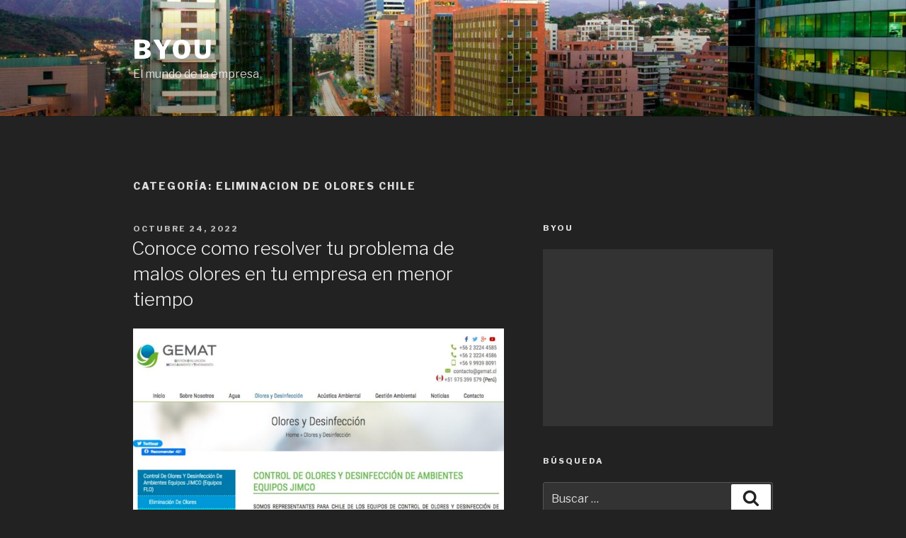

--- FILE ---
content_type: text/html; charset=UTF-8
request_url: https://www.byou.cl/category/eliminacion-de-olores-chile
body_size: 30029
content:
<!DOCTYPE html>
<html lang="es-CL" class="no-js no-svg">
<head>
<meta charset="UTF-8">
<meta name="viewport" content="width=device-width, initial-scale=1">
<link rel="profile" href="https://gmpg.org/xfn/11">

<script>(function(html){html.className = html.className.replace(/\bno-js\b/,'js')})(document.documentElement);</script>
<title>Eliminacion De Olores Chile | Byou</title>
<meta name='robots' content='max-image-preview:large' />

<!-- All in One SEO Pack 2.3.12.2.1 by Michael Torbert of Semper Fi Web Design[328,375] -->
<meta name="robots" content="noindex,follow" />

<link rel="canonical" href="https://www.byou.cl/category/eliminacion-de-olores-chile" />
<!-- /all in one seo pack -->
<link rel='dns-prefetch' href='//fonts.googleapis.com' />
<link rel='dns-prefetch' href='//s.w.org' />
<link href='https://fonts.gstatic.com' crossorigin rel='preconnect' />
<link rel="alternate" type="application/rss+xml" title="Byou &raquo; Feed" href="https://www.byou.cl/feed" />
<link rel="alternate" type="application/rss+xml" title="Byou &raquo; Feed de comentarios" href="https://www.byou.cl/comments/feed" />
<link rel="alternate" type="application/rss+xml" title="Feed de categoría Byou &raquo; Eliminacion de olores Chile" href="https://www.byou.cl/category/eliminacion-de-olores-chile/feed" />
<script type="text/javascript">
window._wpemojiSettings = {"baseUrl":"https:\/\/s.w.org\/images\/core\/emoji\/14.0.0\/72x72\/","ext":".png","svgUrl":"https:\/\/s.w.org\/images\/core\/emoji\/14.0.0\/svg\/","svgExt":".svg","source":{"concatemoji":"https:\/\/www.byou.cl\/wp-includes\/js\/wp-emoji-release.min.js?ver=6.0.11"}};
/*! This file is auto-generated */
!function(e,a,t){var n,r,o,i=a.createElement("canvas"),p=i.getContext&&i.getContext("2d");function s(e,t){var a=String.fromCharCode,e=(p.clearRect(0,0,i.width,i.height),p.fillText(a.apply(this,e),0,0),i.toDataURL());return p.clearRect(0,0,i.width,i.height),p.fillText(a.apply(this,t),0,0),e===i.toDataURL()}function c(e){var t=a.createElement("script");t.src=e,t.defer=t.type="text/javascript",a.getElementsByTagName("head")[0].appendChild(t)}for(o=Array("flag","emoji"),t.supports={everything:!0,everythingExceptFlag:!0},r=0;r<o.length;r++)t.supports[o[r]]=function(e){if(!p||!p.fillText)return!1;switch(p.textBaseline="top",p.font="600 32px Arial",e){case"flag":return s([127987,65039,8205,9895,65039],[127987,65039,8203,9895,65039])?!1:!s([55356,56826,55356,56819],[55356,56826,8203,55356,56819])&&!s([55356,57332,56128,56423,56128,56418,56128,56421,56128,56430,56128,56423,56128,56447],[55356,57332,8203,56128,56423,8203,56128,56418,8203,56128,56421,8203,56128,56430,8203,56128,56423,8203,56128,56447]);case"emoji":return!s([129777,127995,8205,129778,127999],[129777,127995,8203,129778,127999])}return!1}(o[r]),t.supports.everything=t.supports.everything&&t.supports[o[r]],"flag"!==o[r]&&(t.supports.everythingExceptFlag=t.supports.everythingExceptFlag&&t.supports[o[r]]);t.supports.everythingExceptFlag=t.supports.everythingExceptFlag&&!t.supports.flag,t.DOMReady=!1,t.readyCallback=function(){t.DOMReady=!0},t.supports.everything||(n=function(){t.readyCallback()},a.addEventListener?(a.addEventListener("DOMContentLoaded",n,!1),e.addEventListener("load",n,!1)):(e.attachEvent("onload",n),a.attachEvent("onreadystatechange",function(){"complete"===a.readyState&&t.readyCallback()})),(e=t.source||{}).concatemoji?c(e.concatemoji):e.wpemoji&&e.twemoji&&(c(e.twemoji),c(e.wpemoji)))}(window,document,window._wpemojiSettings);
</script>
<!-- byou.cl is managing ads with Advanced Ads --><script id="advads-ready">
			window.advanced_ads_ready=function(e,a){a=a||"complete";var d=function(e){return"interactive"===a?"loading"!==e:"complete"===e};d(document.readyState)?e():document.addEventListener("readystatechange",(function(a){d(a.target.readyState)&&e()}),{once:"interactive"===a})},window.advanced_ads_ready_queue=window.advanced_ads_ready_queue||[];		</script>
		<style type="text/css">
img.wp-smiley,
img.emoji {
	display: inline !important;
	border: none !important;
	box-shadow: none !important;
	height: 1em !important;
	width: 1em !important;
	margin: 0 0.07em !important;
	vertical-align: -0.1em !important;
	background: none !important;
	padding: 0 !important;
}
</style>
	<link rel='stylesheet' id='wp-block-library-css'  href='https://www.byou.cl/wp-includes/css/dist/block-library/style.min.css?ver=6.0.11' type='text/css' media='all' />
<style id='global-styles-inline-css' type='text/css'>
body{--wp--preset--color--black: #000000;--wp--preset--color--cyan-bluish-gray: #abb8c3;--wp--preset--color--white: #ffffff;--wp--preset--color--pale-pink: #f78da7;--wp--preset--color--vivid-red: #cf2e2e;--wp--preset--color--luminous-vivid-orange: #ff6900;--wp--preset--color--luminous-vivid-amber: #fcb900;--wp--preset--color--light-green-cyan: #7bdcb5;--wp--preset--color--vivid-green-cyan: #00d084;--wp--preset--color--pale-cyan-blue: #8ed1fc;--wp--preset--color--vivid-cyan-blue: #0693e3;--wp--preset--color--vivid-purple: #9b51e0;--wp--preset--gradient--vivid-cyan-blue-to-vivid-purple: linear-gradient(135deg,rgba(6,147,227,1) 0%,rgb(155,81,224) 100%);--wp--preset--gradient--light-green-cyan-to-vivid-green-cyan: linear-gradient(135deg,rgb(122,220,180) 0%,rgb(0,208,130) 100%);--wp--preset--gradient--luminous-vivid-amber-to-luminous-vivid-orange: linear-gradient(135deg,rgba(252,185,0,1) 0%,rgba(255,105,0,1) 100%);--wp--preset--gradient--luminous-vivid-orange-to-vivid-red: linear-gradient(135deg,rgba(255,105,0,1) 0%,rgb(207,46,46) 100%);--wp--preset--gradient--very-light-gray-to-cyan-bluish-gray: linear-gradient(135deg,rgb(238,238,238) 0%,rgb(169,184,195) 100%);--wp--preset--gradient--cool-to-warm-spectrum: linear-gradient(135deg,rgb(74,234,220) 0%,rgb(151,120,209) 20%,rgb(207,42,186) 40%,rgb(238,44,130) 60%,rgb(251,105,98) 80%,rgb(254,248,76) 100%);--wp--preset--gradient--blush-light-purple: linear-gradient(135deg,rgb(255,206,236) 0%,rgb(152,150,240) 100%);--wp--preset--gradient--blush-bordeaux: linear-gradient(135deg,rgb(254,205,165) 0%,rgb(254,45,45) 50%,rgb(107,0,62) 100%);--wp--preset--gradient--luminous-dusk: linear-gradient(135deg,rgb(255,203,112) 0%,rgb(199,81,192) 50%,rgb(65,88,208) 100%);--wp--preset--gradient--pale-ocean: linear-gradient(135deg,rgb(255,245,203) 0%,rgb(182,227,212) 50%,rgb(51,167,181) 100%);--wp--preset--gradient--electric-grass: linear-gradient(135deg,rgb(202,248,128) 0%,rgb(113,206,126) 100%);--wp--preset--gradient--midnight: linear-gradient(135deg,rgb(2,3,129) 0%,rgb(40,116,252) 100%);--wp--preset--duotone--dark-grayscale: url('#wp-duotone-dark-grayscale');--wp--preset--duotone--grayscale: url('#wp-duotone-grayscale');--wp--preset--duotone--purple-yellow: url('#wp-duotone-purple-yellow');--wp--preset--duotone--blue-red: url('#wp-duotone-blue-red');--wp--preset--duotone--midnight: url('#wp-duotone-midnight');--wp--preset--duotone--magenta-yellow: url('#wp-duotone-magenta-yellow');--wp--preset--duotone--purple-green: url('#wp-duotone-purple-green');--wp--preset--duotone--blue-orange: url('#wp-duotone-blue-orange');--wp--preset--font-size--small: 13px;--wp--preset--font-size--medium: 20px;--wp--preset--font-size--large: 36px;--wp--preset--font-size--x-large: 42px;}.has-black-color{color: var(--wp--preset--color--black) !important;}.has-cyan-bluish-gray-color{color: var(--wp--preset--color--cyan-bluish-gray) !important;}.has-white-color{color: var(--wp--preset--color--white) !important;}.has-pale-pink-color{color: var(--wp--preset--color--pale-pink) !important;}.has-vivid-red-color{color: var(--wp--preset--color--vivid-red) !important;}.has-luminous-vivid-orange-color{color: var(--wp--preset--color--luminous-vivid-orange) !important;}.has-luminous-vivid-amber-color{color: var(--wp--preset--color--luminous-vivid-amber) !important;}.has-light-green-cyan-color{color: var(--wp--preset--color--light-green-cyan) !important;}.has-vivid-green-cyan-color{color: var(--wp--preset--color--vivid-green-cyan) !important;}.has-pale-cyan-blue-color{color: var(--wp--preset--color--pale-cyan-blue) !important;}.has-vivid-cyan-blue-color{color: var(--wp--preset--color--vivid-cyan-blue) !important;}.has-vivid-purple-color{color: var(--wp--preset--color--vivid-purple) !important;}.has-black-background-color{background-color: var(--wp--preset--color--black) !important;}.has-cyan-bluish-gray-background-color{background-color: var(--wp--preset--color--cyan-bluish-gray) !important;}.has-white-background-color{background-color: var(--wp--preset--color--white) !important;}.has-pale-pink-background-color{background-color: var(--wp--preset--color--pale-pink) !important;}.has-vivid-red-background-color{background-color: var(--wp--preset--color--vivid-red) !important;}.has-luminous-vivid-orange-background-color{background-color: var(--wp--preset--color--luminous-vivid-orange) !important;}.has-luminous-vivid-amber-background-color{background-color: var(--wp--preset--color--luminous-vivid-amber) !important;}.has-light-green-cyan-background-color{background-color: var(--wp--preset--color--light-green-cyan) !important;}.has-vivid-green-cyan-background-color{background-color: var(--wp--preset--color--vivid-green-cyan) !important;}.has-pale-cyan-blue-background-color{background-color: var(--wp--preset--color--pale-cyan-blue) !important;}.has-vivid-cyan-blue-background-color{background-color: var(--wp--preset--color--vivid-cyan-blue) !important;}.has-vivid-purple-background-color{background-color: var(--wp--preset--color--vivid-purple) !important;}.has-black-border-color{border-color: var(--wp--preset--color--black) !important;}.has-cyan-bluish-gray-border-color{border-color: var(--wp--preset--color--cyan-bluish-gray) !important;}.has-white-border-color{border-color: var(--wp--preset--color--white) !important;}.has-pale-pink-border-color{border-color: var(--wp--preset--color--pale-pink) !important;}.has-vivid-red-border-color{border-color: var(--wp--preset--color--vivid-red) !important;}.has-luminous-vivid-orange-border-color{border-color: var(--wp--preset--color--luminous-vivid-orange) !important;}.has-luminous-vivid-amber-border-color{border-color: var(--wp--preset--color--luminous-vivid-amber) !important;}.has-light-green-cyan-border-color{border-color: var(--wp--preset--color--light-green-cyan) !important;}.has-vivid-green-cyan-border-color{border-color: var(--wp--preset--color--vivid-green-cyan) !important;}.has-pale-cyan-blue-border-color{border-color: var(--wp--preset--color--pale-cyan-blue) !important;}.has-vivid-cyan-blue-border-color{border-color: var(--wp--preset--color--vivid-cyan-blue) !important;}.has-vivid-purple-border-color{border-color: var(--wp--preset--color--vivid-purple) !important;}.has-vivid-cyan-blue-to-vivid-purple-gradient-background{background: var(--wp--preset--gradient--vivid-cyan-blue-to-vivid-purple) !important;}.has-light-green-cyan-to-vivid-green-cyan-gradient-background{background: var(--wp--preset--gradient--light-green-cyan-to-vivid-green-cyan) !important;}.has-luminous-vivid-amber-to-luminous-vivid-orange-gradient-background{background: var(--wp--preset--gradient--luminous-vivid-amber-to-luminous-vivid-orange) !important;}.has-luminous-vivid-orange-to-vivid-red-gradient-background{background: var(--wp--preset--gradient--luminous-vivid-orange-to-vivid-red) !important;}.has-very-light-gray-to-cyan-bluish-gray-gradient-background{background: var(--wp--preset--gradient--very-light-gray-to-cyan-bluish-gray) !important;}.has-cool-to-warm-spectrum-gradient-background{background: var(--wp--preset--gradient--cool-to-warm-spectrum) !important;}.has-blush-light-purple-gradient-background{background: var(--wp--preset--gradient--blush-light-purple) !important;}.has-blush-bordeaux-gradient-background{background: var(--wp--preset--gradient--blush-bordeaux) !important;}.has-luminous-dusk-gradient-background{background: var(--wp--preset--gradient--luminous-dusk) !important;}.has-pale-ocean-gradient-background{background: var(--wp--preset--gradient--pale-ocean) !important;}.has-electric-grass-gradient-background{background: var(--wp--preset--gradient--electric-grass) !important;}.has-midnight-gradient-background{background: var(--wp--preset--gradient--midnight) !important;}.has-small-font-size{font-size: var(--wp--preset--font-size--small) !important;}.has-medium-font-size{font-size: var(--wp--preset--font-size--medium) !important;}.has-large-font-size{font-size: var(--wp--preset--font-size--large) !important;}.has-x-large-font-size{font-size: var(--wp--preset--font-size--x-large) !important;}
</style>
<link rel='stylesheet' id='twentyseventeen-fonts-css'  href='https://fonts.googleapis.com/css?family=Libre+Franklin%3A300%2C300i%2C400%2C400i%2C600%2C600i%2C800%2C800i&#038;subset=latin%2Clatin-ext' type='text/css' media='all' />
<link rel='stylesheet' id='twentyseventeen-style-css'  href='https://www.byou.cl/wp-content/themes/twentyseventeen/style.css?ver=6.0.11' type='text/css' media='all' />
<link rel='stylesheet' id='twentyseventeen-colors-dark-css'  href='https://www.byou.cl/wp-content/themes/twentyseventeen/assets/css/colors-dark.css?ver=1.0' type='text/css' media='all' />
<!--[if lt IE 9]>
<link rel='stylesheet' id='twentyseventeen-ie8-css'  href='https://www.byou.cl/wp-content/themes/twentyseventeen/assets/css/ie8.css?ver=1.0' type='text/css' media='all' />
<![endif]-->
<!--[if lt IE 9]>
<script type='text/javascript' src='https://www.byou.cl/wp-content/themes/twentyseventeen/assets/js/html5.js?ver=3.7.3' id='html5-js'></script>
<![endif]-->
<script type='text/javascript' src='https://www.byou.cl/wp-includes/js/jquery/jquery.min.js?ver=3.6.0' id='jquery-core-js'></script>
<script type='text/javascript' src='https://www.byou.cl/wp-includes/js/jquery/jquery-migrate.min.js?ver=3.3.2' id='jquery-migrate-js'></script>
<link rel="https://api.w.org/" href="https://www.byou.cl/wp-json/" /><link rel="alternate" type="application/json" href="https://www.byou.cl/wp-json/wp/v2/categories/1637" /><link rel="EditURI" type="application/rsd+xml" title="RSD" href="https://www.byou.cl/xmlrpc.php?rsd" />
<link rel="wlwmanifest" type="application/wlwmanifest+xml" href="https://www.byou.cl/wp-includes/wlwmanifest.xml" /> 
<meta name="generator" content="WordPress 6.0.11" />


<!-- This site is optimized with the Schema plugin v1.7.9.5 - https://schema.press -->
<script type="application/ld+json">{"@context":"https:\/\/schema.org\/","@type":"CollectionPage","headline":"Eliminacion de olores Chile Category","description":"","url":"https:\/\/www.byou.cl\/category\/agua-purificada-en-chile","sameAs":[],"hasPart":[{"@context":"https:\/\/schema.org\/","@type":"BlogPosting","mainEntityOfPage":{"@type":"WebPage","@id":"https:\/\/www.byou.cl\/agua-purificada-en-chile\/conoce-como-resolver-tu-problema-de-malos-olores-en-tu-empresa-en-menor-tiempo.html"},"url":"https:\/\/www.byou.cl\/agua-purificada-en-chile\/conoce-como-resolver-tu-problema-de-malos-olores-en-tu-empresa-en-menor-tiempo.html","headline":"Conoce como resolver tu problema de malos olores en tu empresa en menor tiempo","datePublished":"2022-10-24T19:30:00+00:00","dateModified":"2024-11-28T03:36:03+00:00","publisher":{"@type":"Organization","@id":"https:\/\/www.byou.cl\/#organization","name":"Byou, Blog de negocios, empresas y emprendimiento en Chile","logo":{"@type":"ImageObject","url":"https:\/\/byou.cl\/wp-content\/uploads\/2020\/10\/shutterstock_1023870964.jpg","width":600,"height":60}},"image":{"@type":"ImageObject","url":"https:\/\/www.byou.cl\/wp-content\/uploads\/2021\/02\/gemat-venta-de-purificadores-de-aire-en-santiago.jpg","width":1200,"height":891},"articleSection":"Agua purificada en Chile","keywords":"GEMAT, Sistemas de purificación de aire en Chile, Sistemas para control de olores en Chile","description":"Gemat, especialistas en equipos para el control de olores en hogar y empresas en Chile. ","author":{"@type":"Person","name":"Leonela Monsant","url":"https:\/\/www.byou.cl\/author\/jmeneses","image":{"@type":"ImageObject","url":"https:\/\/secure.gravatar.com\/avatar\/e2ef5411b7b40232e95f857d3ef262fc?s=96&d=mm&r=g","height":96,"width":96},"sameAs":["http:\/\/www.sns.cl"]}}]}</script>

<meta name="generator" content="Site Kit by Google 1.8.1" /><script async src="//pagead2.googlesyndication.com/pagead/js/adsbygoogle.js"></script> <script>
(adsbygoogle = window.adsbygoogle || []).push({
google_ad_client: "ca-pub-9195658842186266",
enable_page_level_ads: true,
tag_partner: "site_kit"
});
</script>
		<script  async src="https://pagead2.googlesyndication.com/pagead/js/adsbygoogle.js?client=ca-pub-9195658842186266" crossorigin="anonymous"></script><!-- Global site tag (gtag.js) - Google Analytics -->
<script async src="https://www.googletagmanager.com/gtag/js?id=G-1FT03RBZWB"></script>
<script>
  window.dataLayer = window.dataLayer || [];
  function gtag(){dataLayer.push(arguments);}
  gtag('js', new Date());

  gtag('config', 'G-1FT03RBZWB);
</script></head>

<body class="archive category category-eliminacion-de-olores-chile category-1637 group-blog hfeed has-header-image has-sidebar page-two-column colors-dark aa-prefix-advads-">
<div id="page" class="site">
	<a class="skip-link screen-reader-text" href="#content">Ir al contenido</a>

	<header id="masthead" class="site-header" role="banner">

		<div class="custom-header">

	<div class="custom-header-media">
		<div id="wp-custom-header" class="wp-custom-header"><img src="https://byou.cl/wp-content/uploads/2020/10/cropped-shutterstock_1023870964.jpg" width="2000" height="1200" alt="" srcset="https://www.byou.cl/wp-content/uploads/2020/10/cropped-shutterstock_1023870964.jpg 2000w, https://www.byou.cl/wp-content/uploads/2020/10/cropped-shutterstock_1023870964-300x180.jpg 300w, https://www.byou.cl/wp-content/uploads/2020/10/cropped-shutterstock_1023870964-768x461.jpg 768w, https://www.byou.cl/wp-content/uploads/2020/10/cropped-shutterstock_1023870964-1024x614.jpg 1024w" sizes="100vw" /></div>	</div>

	<div class="site-branding">
	<div class="wrap">

		
		<div class="site-branding-text">
							<p class="site-title"><a href="https://www.byou.cl/" rel="home">Byou</a></p>
			
								<p class="site-description">El mundo de la empresa</p>
						</div><!-- .site-branding-text -->

		
	</div><!-- .wrap -->
</div><!-- .site-branding -->

</div><!-- .custom-header -->

		
	</header><!-- #masthead -->

	
	<div class="site-content-contain">
		<div id="content" class="site-content">

<div class="wrap">

			<header class="page-header">
			<h1 class="page-title">Categoría: <span>Eliminacion de olores Chile</span></h1>		</header><!-- .page-header -->
	
	<div id="primary" class="content-area">
		<main id="main" class="site-main" role="main">

					
<article id="post-2334" class="post-2334 post type-post status-publish format-standard has-post-thumbnail hentry category-agua-purificada-en-chile category-eliminacion-de-olores-chile category-sistemas-para-la-eliminacion-de-olores tag-gemat tag-sistemas-de-purificacion-de-aire-en-chile tag-sistemas-para-control-de-olores-en-chile">
		<header class="entry-header">
		<div class="entry-meta"><span class="screen-reader-text">Posted on</span> <a href="https://www.byou.cl/agua-purificada-en-chile/conoce-como-resolver-tu-problema-de-malos-olores-en-tu-empresa-en-menor-tiempo.html" rel="bookmark"><time class="entry-date published" datetime="2022-10-24T19:30:00+00:00">Octubre 24, 2022</time><time class="updated" datetime="2024-11-28T03:36:03+00:00">Noviembre 28, 2024</time></a></div><!-- .entry-meta --><h2 class="entry-title"><a href="https://www.byou.cl/agua-purificada-en-chile/conoce-como-resolver-tu-problema-de-malos-olores-en-tu-empresa-en-menor-tiempo.html" rel="bookmark">Conoce como resolver tu problema de malos olores en tu empresa en menor tiempo</a></h2>	</header><!-- .entry-header -->

			<div class="post-thumbnail">
			<a href="https://www.byou.cl/agua-purificada-en-chile/conoce-como-resolver-tu-problema-de-malos-olores-en-tu-empresa-en-menor-tiempo.html">
				<img width="1200" height="891" src="https://www.byou.cl/wp-content/uploads/2021/02/gemat-venta-de-purificadores-de-aire-en-santiago.jpg" class="attachment-twentyseventeen-featured-image size-twentyseventeen-featured-image wp-post-image" alt="Desinfección con Ozono en chile" loading="lazy" srcset="https://www.byou.cl/wp-content/uploads/2021/02/gemat-venta-de-purificadores-de-aire-en-santiago.jpg 1200w, https://www.byou.cl/wp-content/uploads/2021/02/gemat-venta-de-purificadores-de-aire-en-santiago-300x223.jpg 300w, https://www.byou.cl/wp-content/uploads/2021/02/gemat-venta-de-purificadores-de-aire-en-santiago-1024x760.jpg 1024w, https://www.byou.cl/wp-content/uploads/2021/02/gemat-venta-de-purificadores-de-aire-en-santiago-768x570.jpg 768w" sizes="(max-width: 767px) 89vw, (max-width: 1000px) 54vw, (max-width: 1071px) 543px, 580px" />			</a>
		</div><!-- .post-thumbnail -->
	
	<div class="entry-content">
		<p>La <strong>industria alimentaria</strong> tiene estándares muy elevados en lo que se refiere a una <strong>óptima higiene en las instalaciones, especialmente en el ambiente para tratar de combatir los malos olores</strong> y el acúmulo de olor excesivo a comida.  <a href="https://www.byou.cl/agua-purificada-en-chile/conoce-como-resolver-tu-problema-de-malos-olores-en-tu-empresa-en-menor-tiempo.html#more-2334" class="more-link">Continua leyendo<span class="screen-reader-text"> &#8220;Conoce como resolver tu problema de malos olores en tu empresa en menor tiempo&#8221;</span></a></p>
	</div><!-- .entry-content -->

	
</article><!-- #post-## -->

		</main><!-- #main -->
	</div><!-- #primary -->
	
<aside id="secondary" class="widget-area" role="complementary">
	<section id="text-6" class="widget widget_text"><h2 class="widget-title">Byou</h2>			<div class="textwidget"><script async src="https://pagead2.googlesyndication.com/pagead/js/adsbygoogle.js"></script>
<!-- 2020-blogs-gruposns -->
<ins class="adsbygoogle"
     style="display:block"
     data-ad-client="ca-pub-9195658842186266"
     data-ad-slot="5314735154"
     data-ad-format="auto"
     data-full-width-responsive="true"></ins>
<script>
     (adsbygoogle = window.adsbygoogle || []).push({});
</script></div>
		</section><section id="search-3" class="widget widget_search"><h2 class="widget-title">BÚSQUEDA</h2>

<form role="search" method="get" class="search-form" action="https://www.byou.cl/">
	<label for="search-form-697b5134948e1">
		<span class="screen-reader-text">Buscar por:</span>
	</label>
	<input type="search" id="search-form-697b5134948e1" class="search-field" placeholder="Buscar &hellip;" value="" name="s" />
	<button type="submit" class="search-submit"><svg class="icon icon-search" aria-hidden="true" role="img"> <use href="#icon-search" xlink:href="#icon-search"></use> </svg><span class="screen-reader-text">Búsqueda</span></button>
</form>
</section>
		<section id="recent-posts-4" class="widget widget_recent_entries">
		<h2 class="widget-title">Entradas recientes</h2>
		<ul>
											<li>
					<a href="https://www.byou.cl/gestion-de-payroll-para-empresas/que-es-la-gestion-de-payroll-para-empresas-en-santiago-y-cuales-son-sus-ventajas.html">Qué es la gestión de payroll para empresas en Santiago y cuáles son sus ventajas</a>
									</li>
											<li>
					<a href="https://www.byou.cl/corte-cnc-en-santiago/el-auge-de-las-placas-hpl-para-mobiliario-de-cocina-en-santiago.html">El auge de las placas HPL para mobiliario de cocina en Santiago</a>
									</li>
											<li>
					<a href="https://www.byou.cl/pantallas-led-para-eventos/conoce-cuanto-podrian-aumentar-tus-ventas-al-implementar-pantallas-led-publicitarias-en-tu-comercio-en-santiago.html">Conoce cuánto podrían aumentar tus ventas al implementar pantallas LED publicitarias en tu comercio en Santiago</a>
									</li>
											<li>
					<a href="https://www.byou.cl/camaras-de-frio-en-santiago/cuales-son-las-caracteristicas-de-las-camaras-de-frio-y-sus-principales-ventajas-para-los-negocios.html">Cuáles son las características de las cámaras de frío y sus principales ventajas para los negocios</a>
									</li>
											<li>
					<a href="https://www.byou.cl/fumigaciones/servicios-de-control-de-plagas-y-fumigaciones-en-chile-con-bb-plagas.html">Servicios  de control de plagas y fumigaciones en Chile con BB Plagas</a>
									</li>
											<li>
					<a href="https://www.byou.cl/flores-a-domicilio-santiago/flores-para-aniversario-a-domicilio-en-santiago-sorprende-con-un-regalo-especial-para-tu-pareja.html">Flores para aniversario a domicilio en Santiago, sorprende con un regalo especial para tu pareja</a>
									</li>
											<li>
					<a href="https://www.byou.cl/hotel-en-san-pedro-de-atacama/vacaciones-en-el-norte-de-chile-conoce-los-alojamientos-en-san-pedro-de-atacama.html">Vacaciones en el norte de Chile: conoce los alojamientos en San Pedro de Atacama</a>
									</li>
											<li>
					<a href="https://www.byou.cl/masajes/manicure-y-masajes-para-empresas-y-eventos-en-santiago-de-chile.html">Manicure y masajes para empresas y eventos en Santiago de Chile</a>
									</li>
											<li>
					<a href="https://www.byou.cl/carteleria-digital/en-que-consiste-la-senalizacion-digital-y-cuales-son-sus-beneficios-en-santiago.html">En qué consiste la señalización digital y cuáles son sus beneficios en Santiago</a>
									</li>
											<li>
					<a href="https://www.byou.cl/venta-de-carpas-techo/carpas-de-techo-para-camping-convierte-tu-automovil-al-outdoor.html">Carpas de techo para camping, convierte tu automóvil al outdoor</a>
									</li>
											<li>
					<a href="https://www.byou.cl/sistema-de-gestion-de-filas/que-son-los-sistemas-de-gestion-de-fila-y-cuales-son-sus-beneficios-en-santiago.html">Qué son los sistemas de gestión de fila y cuáles son sus beneficios en Santiago</a>
									</li>
											<li>
					<a href="https://www.byou.cl/cerrajeros-urgencias/cerrajeria-a-domicilio-en-vitacura-y-la-zona-oriente-las-24-horas.html">Cerrajería a domicilio en Vitacura y la Zona Oriente las 24 horas</a>
									</li>
											<li>
					<a href="https://www.byou.cl/arriendos-equipos/arriendo-de-generadores-para-empresas-faenas-o-proyectos-en-chile.html">Arriendo de generadores para empresas, faenas o proyectos en Chile</a>
									</li>
											<li>
					<a href="https://www.byou.cl/departamentos-amoblados/departamentos-ejecutivos-amoblados-en-las-condes-la-mejor-ubicacion-y-gran-precio-en-santiago.html">Departamentos ejecutivos amoblados en Las Condes, la mejor ubicación y gran precio en Santiago</a>
									</li>
											<li>
					<a href="https://www.byou.cl/pendones-led/pendon-led-digital-en-chile-eventos-recomendados-para-su-uso.html">Pendón LED digital en Chile, eventos recomendados para su uso</a>
									</li>
					</ul>

		</section><section id="categories-4" class="widget widget_categories"><h2 class="widget-title">Categorías</h2>
			<ul>
					<li class="cat-item cat-item-116"><a href="https://www.byou.cl/category/abogados">Abogados</a>
</li>
	<li class="cat-item cat-item-1799"><a href="https://www.byou.cl/category/abogados-de-la-salud">abogados de la salud</a>
</li>
	<li class="cat-item cat-item-1709"><a href="https://www.byou.cl/category/abogados-en-parral">Abogados en Parral</a>
</li>
	<li class="cat-item cat-item-1414"><a href="https://www.byou.cl/category/academias-chile">academias Chile</a>
</li>
	<li class="cat-item cat-item-99"><a href="https://www.byou.cl/category/aceros-en-chile">aceros en Chile</a>
</li>
	<li class="cat-item cat-item-1992"><a href="https://www.byou.cl/category/agencias-seo">Agencias SEO</a>
</li>
	<li class="cat-item cat-item-779"><a href="https://www.byou.cl/category/agua-purificada-en-chile">Agua purificada en Chile</a>
</li>
	<li class="cat-item cat-item-1089"><a href="https://www.byou.cl/category/alimentacion-sana-en-chile">Alimentacion sana en Chile</a>
</li>
	<li class="cat-item cat-item-1392"><a href="https://www.byou.cl/category/alimentos-animales-santiago">Alimentos animales Santiago</a>
</li>
	<li class="cat-item cat-item-136"><a href="https://www.byou.cl/category/alimentos-organicos">Alimentos orgánicos</a>
</li>
	<li class="cat-item cat-item-1266"><a href="https://www.byou.cl/category/alojamiento-puerto-natales">Alojamiento Puerto Natales</a>
</li>
	<li class="cat-item cat-item-1753"><a href="https://www.byou.cl/category/apiladores-chile">Apiladores Chile</a>
</li>
	<li class="cat-item cat-item-2202"><a href="https://www.byou.cl/category/arriendo-casas-rodantes-en-chile">arriendo casas rodantes en chile</a>
</li>
	<li class="cat-item cat-item-669"><a href="https://www.byou.cl/category/arriendo-de-bodegas">Arriendo de bodegas</a>
</li>
	<li class="cat-item cat-item-1136"><a href="https://www.byou.cl/category/arriendo-de-bodegas-santiago">Arriendo de bodegas Santiago</a>
</li>
	<li class="cat-item cat-item-1271"><a href="https://www.byou.cl/category/arriendo-de-galpones-en-chile">Arriendo de galpones en Chile</a>
</li>
	<li class="cat-item cat-item-2192"><a href="https://www.byou.cl/category/arriendo-de-juegos-para-eventos">arriendo de juegos para eventos</a>
</li>
	<li class="cat-item cat-item-679"><a href="https://www.byou.cl/category/arriendo-de-mini-bodegas">Arriendo de mini bodegas</a>
</li>
	<li class="cat-item cat-item-2625"><a href="https://www.byou.cl/category/arriendos-equipos">Arriendos Equipos</a>
</li>
	<li class="cat-item cat-item-960"><a href="https://www.byou.cl/category/articulos-electricos-en-chile">Articulos electricos en Chile</a>
</li>
	<li class="cat-item cat-item-693"><a href="https://www.byou.cl/category/audio-y-video-profesional">Audio y video profesional</a>
</li>
	<li class="cat-item cat-item-2570"><a href="https://www.byou.cl/category/autismo-chile">Autismo Chile</a>
</li>
	<li class="cat-item cat-item-1377"><a href="https://www.byou.cl/category/automotoras-en-santiago">Automotoras en Santiago</a>
</li>
	<li class="cat-item cat-item-1256"><a href="https://www.byou.cl/category/ayudas-visuales-chile">Ayudas visuales Chile</a>
</li>
	<li class="cat-item cat-item-2295"><a href="https://www.byou.cl/category/barradas-perimetrales-en-santiago">barradas perimetrales en santiago</a>
</li>
	<li class="cat-item cat-item-633"><a href="https://www.byou.cl/category/baterias-para-vehiculos">Baterías para vehiculos</a>
</li>
	<li class="cat-item cat-item-1112"><a href="https://www.byou.cl/category/bloques-y-pastelones-de-hormigon">Bloques y pastelones de hormigon</a>
</li>
	<li class="cat-item cat-item-2542"><a href="https://www.byou.cl/category/bodegas-en-santiago">Bodegas en Santiago</a>
</li>
	<li class="cat-item cat-item-813"><a href="https://www.byou.cl/category/bombas-de-agua">Bombas de agua</a>
</li>
	<li class="cat-item cat-item-2567"><a href="https://www.byou.cl/category/bombas-industriales">Bombas Industriales</a>
</li>
	<li class="cat-item cat-item-965"><a href="https://www.byou.cl/category/bombas-industriales-en-chile">Bombas industriales en Chile</a>
</li>
	<li class="cat-item cat-item-942"><a href="https://www.byou.cl/category/botillerias-en-santiago">Botillerias en Santiago</a>
</li>
	<li class="cat-item cat-item-690"><a href="https://www.byou.cl/category/broncopulmonar-infantil-en-santiago">Broncopulmonar infantil en Santiago</a>
</li>
	<li class="cat-item cat-item-1340"><a href="https://www.byou.cl/category/buses-aire-acondicionado-chile">Buses aire acondicionado Chile</a>
</li>
	<li class="cat-item cat-item-617"><a href="https://www.byou.cl/category/cabanas-en-pichidangui">Cabañas en Pichidangui</a>
</li>
	<li class="cat-item cat-item-1267"><a href="https://www.byou.cl/category/cabanas-en-puerto-natales">Cabañas en Puerto Natales</a>
</li>
	<li class="cat-item cat-item-2143"><a href="https://www.byou.cl/category/cachorros-westy">Cachorros Westy</a>
</li>
	<li class="cat-item cat-item-2144"><a href="https://www.byou.cl/category/cachorros-yorkis">Cachorros Yorkis</a>
</li>
	<li class="cat-item cat-item-1205"><a href="https://www.byou.cl/category/cadenas-en-chile">Cadenas en Chile</a>
</li>
	<li class="cat-item cat-item-2458"><a href="https://www.byou.cl/category/cafe-en-grano">café en grano</a>
</li>
	<li class="cat-item cat-item-389"><a href="https://www.byou.cl/category/camaras-cctv-en-chile">Cámaras CCTV en Chile</a>
</li>
	<li class="cat-item cat-item-2517"><a href="https://www.byou.cl/category/camaras-de-congelado">Cámaras de congelado</a>
</li>
	<li class="cat-item cat-item-2634"><a href="https://www.byou.cl/category/camaras-de-frio-en-santiago">Cámaras de frio en santiago</a>
</li>
	<li class="cat-item cat-item-388"><a href="https://www.byou.cl/category/camaras-de-seguridad-en-chile">Cámaras de Seguridad en Chile</a>
</li>
	<li class="cat-item cat-item-2357"><a href="https://www.byou.cl/category/camaras-frigorificas">Camaras Frigoríficas</a>
</li>
	<li class="cat-item cat-item-1477"><a href="https://www.byou.cl/category/carrocerias-chile">Carrocerias Chile</a>
</li>
	<li class="cat-item cat-item-2628"><a href="https://www.byou.cl/category/carteleria-digital">cartelería digital </a>
</li>
	<li class="cat-item cat-item-673"><a href="https://www.byou.cl/category/cartuchos-tinta-originales-y-alternativos">Cartuchos tinta originales y alternativos</a>
</li>
	<li class="cat-item cat-item-1782"><a href="https://www.byou.cl/category/casas-containers">casas containers</a>
</li>
	<li class="cat-item cat-item-395"><a href="https://www.byou.cl/category/casas-metalcom-chile">casas metalcom Chile</a>
</li>
	<li class="cat-item cat-item-392"><a href="https://www.byou.cl/category/casas-modulares-chile">casas modulares CHILE</a>
</li>
	<li class="cat-item cat-item-393"><a href="https://www.byou.cl/category/casas-prefabricadas-chile">casas prefabricadas chile</a>
</li>
	<li class="cat-item cat-item-945"><a href="https://www.byou.cl/category/cementerio-de-mascotas-en-chile">Cementerio de mascotas en Chile</a>
</li>
	<li class="cat-item cat-item-1228"><a href="https://www.byou.cl/category/centro-de-eventos-en-santiago">Centro de eventos en Santiago</a>
</li>
	<li class="cat-item cat-item-1872"><a href="https://www.byou.cl/category/centro-medico-odontologico">centro médico odontológico</a>
</li>
	<li class="cat-item cat-item-274"><a href="https://www.byou.cl/category/centros-control-ginecologico">Centros control ginecologico</a>
</li>
	<li class="cat-item cat-item-1069"><a href="https://www.byou.cl/category/centros-de-estetica-chile">Centros de estetica Chile</a>
</li>
	<li class="cat-item cat-item-590"><a href="https://www.byou.cl/category/centros-de-eventos-infantiles">Centros de eventos infantiles</a>
</li>
	<li class="cat-item cat-item-909"><a href="https://www.byou.cl/category/centros-depilacion-laser">Centros depilación laser</a>
</li>
	<li class="cat-item cat-item-1011"><a href="https://www.byou.cl/category/centros-rehabilitacion-alcohol-chile">Centros rehabilitación alcohol Chile</a>
</li>
	<li class="cat-item cat-item-1010"><a href="https://www.byou.cl/category/centros-rehabilitacion-drogas-chile">Centros Rehabilitación drogas Chile</a>
</li>
	<li class="cat-item cat-item-1012"><a href="https://www.byou.cl/category/centros-rehabilitacion-santiago">Centros rehabilitación Santiago</a>
</li>
	<li class="cat-item cat-item-242"><a href="https://www.byou.cl/category/cerrajerias-a-domicilio">Cerrajerias a domicilio</a>
</li>
	<li class="cat-item cat-item-1445"><a href="https://www.byou.cl/category/cerrajeris-en-las-condes">Cerrajeris en Las Condes</a>
</li>
	<li class="cat-item cat-item-2486"><a href="https://www.byou.cl/category/cerrajero-a-domicilio-en-la-florida">cerrajero a domicilio en La Florida</a>
</li>
	<li class="cat-item cat-item-243"><a href="https://www.byou.cl/category/cerrajeros-24-horas">Cerrajeros 24 horas</a>
</li>
	<li class="cat-item cat-item-2062"><a href="https://www.byou.cl/category/cerrajeros-a-domicilio">Cerrajeros a domicilio</a>
</li>
	<li class="cat-item cat-item-2251"><a href="https://www.byou.cl/category/cerrajeros-en-providencia">cerrajeros en Providencia</a>
</li>
	<li class="cat-item cat-item-2626"><a href="https://www.byou.cl/category/cerrajeros-urgencias">Cerrajeros urgencias</a>
</li>
	<li class="cat-item cat-item-635"><a href="https://www.byou.cl/category/cirugia-de-parpados-en-santiago">Cirugía de párpados en Santiago</a>
</li>
	<li class="cat-item cat-item-48"><a href="https://www.byou.cl/category/cirugia-estetica">cirugia estetica</a>
</li>
	<li class="cat-item cat-item-20"><a href="https://www.byou.cl/category/cirugia-plastica">cirugia plastica</a>
</li>
	<li class="cat-item cat-item-383"><a href="https://www.byou.cl/category/cirujanos-de-cancer">Cirujanos de cancer</a>
</li>
	<li class="cat-item cat-item-21"><a href="https://www.byou.cl/category/cirujanos-plasticos">cirujanos plasticos</a>
</li>
	<li class="cat-item cat-item-2559"><a href="https://www.byou.cl/category/clases-ingles">Clases Ingles</a>
</li>
	<li class="cat-item cat-item-2564"><a href="https://www.byou.cl/category/climatizacion">Climatización</a>
</li>
	<li class="cat-item cat-item-2098"><a href="https://www.byou.cl/category/clinica-implante-pelo">Clinica implante pelo</a>
</li>
	<li class="cat-item cat-item-100"><a href="https://www.byou.cl/category/clinicas-dentales">Clinicas dentales</a>
</li>
	<li class="cat-item cat-item-2560"><a href="https://www.byou.cl/category/clinicas-en-chile">clinicas en Chile</a>
</li>
	<li class="cat-item cat-item-1100"><a href="https://www.byou.cl/category/clinicas-ortodoncia-chile">Clinicas ortodoncia Chile</a>
</li>
	<li class="cat-item cat-item-2478"><a href="https://www.byou.cl/category/componentes-para-hidroelectricas-en-chile">Componentes para hidroeléctricas en chile</a>
</li>
	<li class="cat-item cat-item-1342"><a href="https://www.byou.cl/category/compra-de-autos-usados-con-deuda">Compra de autos usados con deuda</a>
</li>
	<li class="cat-item cat-item-1341"><a href="https://www.byou.cl/category/compra-de-autos-usados-con-prenda">Compra de autos usados con prenda</a>
</li>
	<li class="cat-item cat-item-332"><a href="https://www.byou.cl/category/compra-venta-de-propiedades">Compra venta de propiedades</a>
</li>
	<li class="cat-item cat-item-1438"><a href="https://www.byou.cl/category/compresor-industrial-chile">Compresor industrial Chile</a>
</li>
	<li class="cat-item cat-item-1302"><a href="https://www.byou.cl/category/compresores-sileciosos-en-chile">Compresores sileciosos en Chile</a>
</li>
	<li class="cat-item cat-item-1257"><a href="https://www.byou.cl/category/comunicacion-aumentativa-chile">Comunicacion aumentativa Chile</a>
</li>
	<li class="cat-item cat-item-144"><a href="https://www.byou.cl/category/construccion">Construccion</a>
</li>
	<li class="cat-item cat-item-2002"><a href="https://www.byou.cl/category/consultor-seo">consultor SEO</a>
</li>
	<li class="cat-item cat-item-1599"><a href="https://www.byou.cl/category/consultoras-de-rrhh">Consultoras de RRHH</a>
</li>
	<li class="cat-item cat-item-230"><a href="https://www.byou.cl/category/consultoras-en-chile">Consultoras en Chile</a>
</li>
	<li class="cat-item cat-item-2257"><a href="https://www.byou.cl/category/control-de-plagas">Control de plagas</a>
</li>
	<li class="cat-item cat-item-406"><a href="https://www.byou.cl/category/control-de-plagas-y-fumigaciones">Control de plagas y fumigaciones</a>
</li>
	<li class="cat-item cat-item-275"><a href="https://www.byou.cl/category/control-ginecologia-en-chile">Control ginecologia en Chile</a>
</li>
	<li class="cat-item cat-item-1206"><a href="https://www.byou.cl/category/cordeles-en-chile">Cordeles en Chile</a>
</li>
	<li class="cat-item cat-item-437"><a href="https://www.byou.cl/category/corredora-maipu">Corredora Maipú</a>
</li>
	<li class="cat-item cat-item-435"><a href="https://www.byou.cl/category/corredora-san-miguel">Corredora San Miguel</a>
</li>
	<li class="cat-item cat-item-436"><a href="https://www.byou.cl/category/corredora-santiago-centro">Corredora Santiago Centro</a>
</li>
	<li class="cat-item cat-item-1042"><a href="https://www.byou.cl/category/corredores-de-propiedades-las-conde">Corredores de propiedades Las Conde</a>
</li>
	<li class="cat-item cat-item-1044"><a href="https://www.byou.cl/category/corredores-de-propiedades-providencia">Corredores de propiedades Providencia</a>
</li>
	<li class="cat-item cat-item-689"><a href="https://www.byou.cl/category/corredores-de-propiedades-santiago">Corredores de Propiedades Santiago</a>
</li>
	<li class="cat-item cat-item-1043"><a href="https://www.byou.cl/category/corredores-de-propiedades-vitacura">Corredores de propiedades Vitacura</a>
</li>
	<li class="cat-item cat-item-2640"><a href="https://www.byou.cl/category/corte-cnc-en-santiago">Corte CNC  en santiago</a>
</li>
	<li class="cat-item cat-item-634"><a href="https://www.byou.cl/category/cortinas-roller-en-chile">Cortinas roller en Chile</a>
</li>
	<li class="cat-item cat-item-432"><a href="https://www.byou.cl/category/cortinas-rollers-santiago">Cortinas rollers Santiago</a>
</li>
	<li class="cat-item cat-item-1384"><a href="https://www.byou.cl/category/crear-empresas-en-chile">Crear empresas en Chile</a>
</li>
	<li class="cat-item cat-item-990"><a href="https://www.byou.cl/category/cristales-templados-chile">Cristales templados Chile</a>
</li>
	<li class="cat-item cat-item-940"><a href="https://www.byou.cl/category/cubiertas-de-cuarzo-chile">cubiertas de cuarzo Chile</a>
</li>
	<li class="cat-item cat-item-367"><a href="https://www.byou.cl/category/cubiertas-de-cuarzo-en-chile">Cubiertas de cuarzo en Chile</a>
</li>
	<li class="cat-item cat-item-939"><a href="https://www.byou.cl/category/cubiertas-de-granito-chile">cubiertas de granito Chile</a>
</li>
	<li class="cat-item cat-item-366"><a href="https://www.byou.cl/category/cubiertas-de-granito-en-chile">Cubiertas de granito en Chile</a>
</li>
	<li class="cat-item cat-item-938"><a href="https://www.byou.cl/category/cubiertas-de-marmol-chile">Cubiertas de marmol Chile</a>
</li>
	<li class="cat-item cat-item-365"><a href="https://www.byou.cl/category/cubiertas-de-marmol-en-chile">Cubiertas de marmol en Chile</a>
</li>
	<li class="cat-item cat-item-941"><a href="https://www.byou.cl/category/cubiertas-de-silestone-chile">cubiertas de silestone Chile</a>
</li>
	<li class="cat-item cat-item-2408"><a href="https://www.byou.cl/category/cuidadoras-de-enfermos">Cuidadoras de Enfermos</a>
</li>
	<li class="cat-item cat-item-305"><a href="https://www.byou.cl/category/cumpleanos-infantiles">Cumpleanos infantiles</a>
</li>
	<li class="cat-item cat-item-1108"><a href="https://www.byou.cl/category/declaracion-jurada-caracterizacion-global">Declaración Jurada Caracterización Global</a>
</li>
	<li class="cat-item cat-item-988"><a href="https://www.byou.cl/category/decoracion-con-globos-en-santiago">Decoracion con globos en Santiago</a>
</li>
	<li class="cat-item cat-item-2217"><a href="https://www.byou.cl/category/demoliciones-en-santiago">demoliciones en Santiago</a>
</li>
	<li class="cat-item cat-item-2565"><a href="https://www.byou.cl/category/departamentos-amoblados">Departamentos amoblados</a>
</li>
	<li class="cat-item cat-item-609"><a href="https://www.byou.cl/category/departamentos-nuevos-en-santiago">Departamentos nuevos en Santiago</a>
</li>
	<li class="cat-item cat-item-11"><a href="https://www.byou.cl/category/depilacion-laser">depilacion laser</a>
</li>
	<li class="cat-item cat-item-911"><a href="https://www.byou.cl/category/depilacion-laser-en-chile">Depilacion laser en Chile</a>
</li>
	<li class="cat-item cat-item-2331"><a href="https://www.byou.cl/category/depilacion-laser-en-vina-del-mar">Depilación Laser en Viña del Mar</a>
</li>
	<li class="cat-item cat-item-1057"><a href="https://www.byou.cl/category/desayunos-a-domicilio">Desayunos a domicilio</a>
</li>
	<li class="cat-item cat-item-749"><a href="https://www.byou.cl/category/diseno-web-antofagasta">Diseño web Antofagasta</a>
</li>
	<li class="cat-item cat-item-731"><a href="https://www.byou.cl/category/diseno-web-en-chile">Diseño web en Chile</a>
</li>
	<li class="cat-item cat-item-750"><a href="https://www.byou.cl/category/diseno-web-punta-arenas">Diseño web Punta Arenas</a>
</li>
	<li class="cat-item cat-item-751"><a href="https://www.byou.cl/category/diseno-web-temuco">Diseño web Temuco</a>
</li>
	<li class="cat-item cat-item-943"><a href="https://www.byou.cl/category/distribuidoras-de-alcoholes">Distribuidoras de alcoholes</a>
</li>
	<li class="cat-item cat-item-1482"><a href="https://www.byou.cl/category/edificios-chile">Edificios Chile</a>
</li>
	<li class="cat-item cat-item-1705"><a href="https://www.byou.cl/category/editoriales-en-chile">editoriales en Chile</a>
</li>
	<li class="cat-item cat-item-2127"><a href="https://www.byou.cl/category/eduardo-olmedo-prado">Eduardo Olmedo Prado</a>
</li>
	<li class="cat-item cat-item-663"><a href="https://www.byou.cl/category/eliminacion-de-estrias">Eliminación de estrias</a>
</li>
	<li class="cat-item cat-item-1637 current-cat"><a aria-current="page" href="https://www.byou.cl/category/eliminacion-de-olores-chile">Eliminacion de olores Chile</a>
</li>
	<li class="cat-item cat-item-2213"><a href="https://www.byou.cl/category/embalaje">embalaje</a>
</li>
	<li class="cat-item cat-item-1833"><a href="https://www.byou.cl/category/empresa-antiminas-en-chile">empresa antiminas en chile</a>
</li>
	<li class="cat-item cat-item-1494"><a href="https://www.byou.cl/category/empresa-de-ascensores">empresa de ascensores</a>
</li>
	<li class="cat-item cat-item-1614"><a href="https://www.byou.cl/category/empresa-de-banco-de-carga">empresa de banco de carga</a>
</li>
	<li class="cat-item cat-item-2545"><a href="https://www.byou.cl/category/empresa-de-carrocerias">empresa de carrocerías</a>
</li>
	<li class="cat-item cat-item-1607"><a href="https://www.byou.cl/category/empresa-de-cubos-de-drenaje-en-chile">empresa de cubos de drenaje en chile</a>
</li>
	<li class="cat-item cat-item-1576"><a href="https://www.byou.cl/category/empresa-de-fumigaciones">empresa de fumigaciones</a>
</li>
	<li class="cat-item cat-item-1511"><a href="https://www.byou.cl/category/empresa-de-impresion-digital">empresa de impresión digital</a>
</li>
	<li class="cat-item cat-item-1516"><a href="https://www.byou.cl/category/empresa-de-insumos-heladeria">empresa de insumos heladería</a>
</li>
	<li class="cat-item cat-item-1603"><a href="https://www.byou.cl/category/empresa-de-regalos-para-celebrar">empresa de Regalos para celebrar</a>
</li>
	<li class="cat-item cat-item-1804"><a href="https://www.byou.cl/category/empresa-de-seguridad-en-santiago">empresa de seguridad en santiago</a>
</li>
	<li class="cat-item cat-item-1855"><a href="https://www.byou.cl/category/empresa-de-seguridad-industrial">empresa de seguridad industrial</a>
</li>
	<li class="cat-item cat-item-1553"><a href="https://www.byou.cl/category/empresa-quimica">empresa química</a>
</li>
	<li class="cat-item cat-item-661"><a href="https://www.byou.cl/category/empresas-de-carrocerias">Empresas de carrocerias</a>
</li>
	<li class="cat-item cat-item-2522"><a href="https://www.byou.cl/category/empresas-de-demoliciones">empresas de demoliciones</a>
</li>
	<li class="cat-item cat-item-1238"><a href="https://www.byou.cl/category/empresas-de-extraccion-de-residuos">Empresas de extracción de residuos</a>
</li>
	<li class="cat-item cat-item-1237"><a href="https://www.byou.cl/category/empresas-retiro-de-basuras-chile">Empresas retiro de basuras Chile</a>
</li>
	<li class="cat-item cat-item-1505"><a href="https://www.byou.cl/category/envases-de-polipapel-en-chile">Envases de polipapel en Chile</a>
</li>
	<li class="cat-item cat-item-112"><a href="https://www.byou.cl/category/equipamiento">Equipamiento</a>
</li>
	<li class="cat-item cat-item-759"><a href="https://www.byou.cl/category/equipamiento-de-pisicinas">Equipamiento de pisicinas</a>
</li>
	<li class="cat-item cat-item-1177"><a href="https://www.byou.cl/category/equipamiento-para-invernaderos">Equipamiento para invernaderos</a>
</li>
	<li class="cat-item cat-item-2315"><a href="https://www.byou.cl/category/equipo-laser">equipo láser</a>
</li>
	<li class="cat-item cat-item-125"><a href="https://www.byou.cl/category/equipos">equipos</a>
</li>
	<li class="cat-item cat-item-631"><a href="https://www.byou.cl/category/equipos-contra-incendios">Equipos contra incendios</a>
</li>
	<li class="cat-item cat-item-1152"><a href="https://www.byou.cl/category/equipos-de-aire-acondicionado">Equipos de aire acondicionado</a>
</li>
	<li class="cat-item cat-item-1153"><a href="https://www.byou.cl/category/equipos-de-climatizacion">Equipos de climatización</a>
</li>
	<li class="cat-item cat-item-1909"><a href="https://www.byou.cl/category/equipos-de-panaderia-en-santiago">equipos de panadería en santiago</a>
</li>
	<li class="cat-item cat-item-1939"><a href="https://www.byou.cl/category/equipos-de-seguridad-civil">equipos de seguridad civil</a>
</li>
	<li class="cat-item cat-item-130"><a href="https://www.byou.cl/category/equipos-gastronomicos">equipos gastronomicos</a>
</li>
	<li class="cat-item cat-item-1277"><a href="https://www.byou.cl/category/equipos-split-muro-ducto-y-cassette">Equipos split muro ducto y cassette</a>
</li>
	<li class="cat-item cat-item-1904"><a href="https://www.byou.cl/category/esmaltes-al-agua">Esmaltes al agua</a>
</li>
	<li class="cat-item cat-item-912"><a href="https://www.byou.cl/category/estantes-metalicos-en-chile">Estantes metalicos en Chile</a>
</li>
	<li class="cat-item cat-item-2548"><a href="https://www.byou.cl/category/estructuras-metalcon">Estructuras Metalcon</a>
</li>
	<li class="cat-item cat-item-1710"><a href="https://www.byou.cl/category/estudios-juridiicos-maule">Estudios juridiicos Maule</a>
</li>
	<li class="cat-item cat-item-1673"><a href="https://www.byou.cl/category/examen-de-pcr-en-santiago">examen de PCR en santiago</a>
</li>
	<li class="cat-item cat-item-565"><a href="https://www.byou.cl/category/examenes-de-laboratorio-clinico">Examenes de laboratorio clínico</a>
</li>
	<li class="cat-item cat-item-1179"><a href="https://www.byou.cl/category/executive-search-chile">Executive search Chile</a>
</li>
	<li class="cat-item cat-item-1413"><a href="https://www.byou.cl/category/fabrica-de-pinturas-chile">Fabrica de pinturas Chile</a>
</li>
	<li class="cat-item cat-item-390"><a href="https://www.byou.cl/category/fabrica-de-ventanas-de-pvc">Fabrica de ventanas de PVC</a>
</li>
	<li class="cat-item cat-item-991"><a href="https://www.byou.cl/category/fabrica-estructuras-de-aluminio">fabrica Estructuras de aluminio</a>
</li>
	<li class="cat-item cat-item-2465"><a href="https://www.byou.cl/category/fabricacion-de-sistemas-de-seguridad-electronica">Fabricación de sistemas de seguridad electrónica</a>
</li>
	<li class="cat-item cat-item-1871"><a href="https://www.byou.cl/category/fabricantes-pinturas">Fabricantes pinturas</a>
</li>
	<li class="cat-item cat-item-608"><a href="https://www.byou.cl/category/facility-services">facility services</a>
</li>
	<li class="cat-item cat-item-120"><a href="https://www.byou.cl/category/ferreterias">Ferreterias</a>
</li>
	<li class="cat-item cat-item-1376"><a href="https://www.byou.cl/category/ferreterias-santiago">Ferreterias Santiago</a>
</li>
	<li class="cat-item cat-item-1022"><a href="https://www.byou.cl/category/film-termocontraible-chile">Film termocontraible Chile</a>
</li>
	<li class="cat-item cat-item-2558"><a href="https://www.byou.cl/category/fletes-y-mudanzas">Fletes y Mudanzas</a>
</li>
	<li class="cat-item cat-item-2579"><a href="https://www.byou.cl/category/flores-a-domicilio-santiago">flores a domicilio Santiago</a>
</li>
	<li class="cat-item cat-item-218"><a href="https://www.byou.cl/category/foto-y-video-para-matrimonios">Foto y video para matrimonios</a>
</li>
	<li class="cat-item cat-item-2604"><a href="https://www.byou.cl/category/fotografia">Fotografía</a>
</li>
	<li class="cat-item cat-item-39"><a href="https://www.byou.cl/category/fotografos-matrimonios">fotografos matrimonios</a>
</li>
	<li class="cat-item cat-item-1728"><a href="https://www.byou.cl/category/fumigacion-con-drones">Fumigación con drones</a>
</li>
	<li class="cat-item cat-item-2362"><a href="https://www.byou.cl/category/fumigaciones">Fumigaciones</a>
</li>
	<li class="cat-item cat-item-189"><a href="https://www.byou.cl/category/general">general</a>
</li>
	<li class="cat-item cat-item-2381"><a href="https://www.byou.cl/category/georadar">Georadar</a>
</li>
	<li class="cat-item cat-item-2644"><a href="https://www.byou.cl/category/gestion-de-payroll-para-empresas">Gestión de payroll para empresas </a>
</li>
	<li class="cat-item cat-item-1170"><a href="https://www.byou.cl/category/google-mi-negocio">Google Mi Negocio</a>
</li>
	<li class="cat-item cat-item-756"><a href="https://www.byou.cl/category/grabacion-de-operadora-telefonica">grabación de operadora telefónica</a>
</li>
	<li class="cat-item cat-item-1439"><a href="https://www.byou.cl/category/grupos-electrogenos-chile">Grupos electrógenos Chile</a>
</li>
	<li class="cat-item cat-item-2423"><a href="https://www.byou.cl/category/guardias-de-seguridad">Guardias de seguridad</a>
</li>
	<li class="cat-item cat-item-1178"><a href="https://www.byou.cl/category/head-hunters-en-santiago-de-chile">Head hunters en Santiago de CHILE</a>
</li>
	<li class="cat-item cat-item-1584"><a href="https://www.byou.cl/category/headhunter-en-santiago">headhunter en santiago</a>
</li>
	<li class="cat-item cat-item-2287"><a href="https://www.byou.cl/category/headhunting-chile">Headhunting Chile</a>
</li>
	<li class="cat-item cat-item-878"><a href="https://www.byou.cl/category/hojuelas-y-harinas">Hojuelas y Harinas</a>
</li>
	<li class="cat-item cat-item-1091"><a href="https://www.byou.cl/category/hopertension-arterial-tratamientos">Hopertension arterial tratamientos</a>
</li>
	<li class="cat-item cat-item-1951"><a href="https://www.byou.cl/category/hornos-para-pan">Hornos para pan</a>
</li>
	<li class="cat-item cat-item-381"><a href="https://www.byou.cl/category/hostales-en-santiago">Hostales en Santiago</a>
</li>
	<li class="cat-item cat-item-2534"><a href="https://www.byou.cl/category/hotel-en-san-pedro-de-atacama">Hotel en San Pedro de Atacama</a>
</li>
	<li class="cat-item cat-item-2566"><a href="https://www.byou.cl/category/hoteles">Hoteles</a>
</li>
	<li class="cat-item cat-item-194"><a href="https://www.byou.cl/category/hoteles-en-chile">Hoteles en Chile</a>
</li>
	<li class="cat-item cat-item-971"><a href="https://www.byou.cl/category/hoteles-en-santiago-de-chile">Hoteles en Santiago de Chile</a>
</li>
	<li class="cat-item cat-item-503"><a href="https://www.byou.cl/category/importacion-exportacion-de-avena">Importacion exportacion de avena</a>
</li>
	<li class="cat-item cat-item-2543"><a href="https://www.byou.cl/category/importadora">Importadora</a>
</li>
	<li class="cat-item cat-item-2404"><a href="https://www.byou.cl/category/importadora-de-elasticos">importadora de elásticos</a>
</li>
	<li class="cat-item cat-item-2588"><a href="https://www.byou.cl/category/ingenieria-acustica">Ingeniería acústica</a>
</li>
	<li class="cat-item cat-item-103"><a href="https://www.byou.cl/category/instalaciones-y-mantenciones">Instalaciones y Mantenciones</a>
</li>
	<li class="cat-item cat-item-1947"><a href="https://www.byou.cl/category/insumos-medicos-en-santiago">insumos médicos en Santiago</a>
</li>
	<li class="cat-item cat-item-1176"><a href="https://www.byou.cl/category/invernaderos-en-chile">Invernaderos en Chile</a>
</li>
	<li class="cat-item cat-item-1793"><a href="https://www.byou.cl/category/joyas-en-chile">joyas en chile</a>
</li>
	<li class="cat-item cat-item-1971"><a href="https://www.byou.cl/category/juegos-en-santiago">juegos en santiago</a>
</li>
	<li class="cat-item cat-item-2597"><a href="https://www.byou.cl/category/juegos-eventos">Juegos eventos</a>
</li>
	<li class="cat-item cat-item-237"><a href="https://www.byou.cl/category/juegos-tipicos-para-eventos">Juegos típicos para eventos</a>
</li>
	<li class="cat-item cat-item-1128"><a href="https://www.byou.cl/category/kardex-metalicos-en-chile">Kardex metalicos en Chile</a>
</li>
	<li class="cat-item cat-item-1627"><a href="https://www.byou.cl/category/laboratorio-clinico">laboratorio clínico</a>
</li>
	<li class="cat-item cat-item-2166"><a href="https://www.byou.cl/category/laboratorio-de-prueba-de-adn-en-peru">laboratorio de prueba de ADN en perú</a>
</li>
	<li class="cat-item cat-item-2303"><a href="https://www.byou.cl/category/lasik-chile">Lasik Chile</a>
</li>
	<li class="cat-item cat-item-1190"><a href="https://www.byou.cl/category/licencias-windows-pro-en-chile">Licencias windows pro en Chile</a>
</li>
	<li class="cat-item cat-item-778"><a href="https://www.byou.cl/category/lockers-y-kardex-en-chile">Lockers y Kardex en Chile</a>
</li>
	<li class="cat-item cat-item-2505"><a href="https://www.byou.cl/category/locutor-de-radio-y-tv">locutor de radio y tv  </a>
</li>
	<li class="cat-item cat-item-860"><a href="https://www.byou.cl/category/locutores-profesionales-chile">Locutores profesionales Chile</a>
</li>
	<li class="cat-item cat-item-930"><a href="https://www.byou.cl/category/logistica-y-distribucion">Logistica y distribucion</a>
</li>
	<li class="cat-item cat-item-2416"><a href="https://www.byou.cl/category/logos-y-etiquetas-adhesivas">logos y Etiquetas Adhesivas</a>
</li>
	<li class="cat-item cat-item-2528"><a href="https://www.byou.cl/category/maquinas-de-cafe">máquinas de café</a>
</li>
	<li class="cat-item cat-item-1527"><a href="https://www.byou.cl/category/maquinas-helados-chile">Maquinas helados Chile</a>
</li>
	<li class="cat-item cat-item-1504"><a href="https://www.byou.cl/category/maquinas-helados-en-chile">Maquinas helados en Chile</a>
</li>
	<li class="cat-item cat-item-1528"><a href="https://www.byou.cl/category/maquinas-paletas-chile">Maquinas paletas Chile</a>
</li>
	<li class="cat-item cat-item-1247"><a href="https://www.byou.cl/category/marmol-granizo-y-cuarzo">mármol granito y cuarzo</a>
</li>
	<li class="cat-item cat-item-1246"><a href="https://www.byou.cl/category/marmolerias-en-santiago">Marmolerias en Santiago</a>
</li>
	<li class="cat-item cat-item-2509"><a href="https://www.byou.cl/category/masajes">masajes</a>
</li>
	<li class="cat-item cat-item-2089"><a href="https://www.byou.cl/category/materiales-embalajes">materiales embalajes</a>
</li>
	<li class="cat-item cat-item-1229"><a href="https://www.byou.cl/category/matrimonios-en-santiago">Matrimonios en Santiago</a>
</li>
	<li class="cat-item cat-item-630"><a href="https://www.byou.cl/category/mediciones-electricas-en-chile">Mediciones electricas en Chile</a>
</li>
	<li class="cat-item cat-item-610"><a href="https://www.byou.cl/category/medicos-broncopulmonares">Medicos broncopulmonares</a>
</li>
	<li class="cat-item cat-item-611"><a href="https://www.byou.cl/category/medicos-rinitis-alergica">Medicos rinitis alergica</a>
</li>
	<li class="cat-item cat-item-1040"><a href="https://www.byou.cl/category/membrana-hidrofuga-chile">membrana hidrofuga Chile</a>
</li>
	<li class="cat-item cat-item-1568"><a href="https://www.byou.cl/category/membranas-hidrofugas">membranas hidrófugas</a>
</li>
	<li class="cat-item cat-item-1041"><a href="https://www.byou.cl/category/membranas-respirables-chile">Membranas respirables Chile</a>
</li>
	<li class="cat-item cat-item-1979"><a href="https://www.byou.cl/category/metodo-miyawaki">método Miyawaki</a>
</li>
	<li class="cat-item cat-item-1135"><a href="https://www.byou.cl/category/minibodegas-en-santiago-de-chile">Minibodegas en Santiago de Chile</a>
</li>
	<li class="cat-item cat-item-2374"><a href="https://www.byou.cl/category/movimiento-de-tierra">Movimiento de tierra  </a>
</li>
	<li class="cat-item cat-item-2244"><a href="https://www.byou.cl/category/mudanzas-norte-de-chile">Mudanzas norte de Chile</a>
</li>
	<li class="cat-item cat-item-111"><a href="https://www.byou.cl/category/mudanzas-y-fletes">Mudanzas y Fletes</a>
</li>
	<li class="cat-item cat-item-662"><a href="https://www.byou.cl/category/muebles-a-medida">Muebles a medida</a>
</li>
	<li class="cat-item cat-item-1037"><a href="https://www.byou.cl/category/muebles-de-recepcion-en-chile">Muebles de recepción en Chile</a>
</li>
	<li class="cat-item cat-item-745"><a href="https://www.byou.cl/category/muebles-y-sillas-de-oficina">Muebles y sillas de oficina</a>
</li>
	<li class="cat-item cat-item-1"><a href="https://www.byou.cl/category/negocios">negocios</a>
</li>
	<li class="cat-item cat-item-2180"><a href="https://www.byou.cl/category/neostrata-en-chile">Neostrata en chile</a>
</li>
	<li class="cat-item cat-item-2299"><a href="https://www.byou.cl/category/nootropicos-naturales">Nootropicos naturales</a>
</li>
	<li class="cat-item cat-item-1188"><a href="https://www.byou.cl/category/notebooks-en-chile">Notebooks en Chile</a>
</li>
	<li class="cat-item cat-item-1090"><a href="https://www.byou.cl/category/nutricion-saludable-en-chile">Nutrición saludable en Chile</a>
</li>
	<li class="cat-item cat-item-1572"><a href="https://www.byou.cl/category/observacion-de-aves-en-chile">óbservación de aves en chile</a>
</li>
	<li class="cat-item cat-item-1484"><a href="https://www.byou.cl/category/opticas-en-santiago">ópticas en Santiago</a>
</li>
	<li class="cat-item cat-item-897"><a href="https://www.byou.cl/category/otorrinos-en-chile">Otorrinos en Chile</a>
</li>
	<li class="cat-item cat-item-2230"><a href="https://www.byou.cl/category/outsourcing-logistico-2">Outsourcing logístico</a>
</li>
	<li class="cat-item cat-item-2206"><a href="https://www.byou.cl/category/outsourcing-logistico">Outsourcing logistico</a>
</li>
	<li class="cat-item cat-item-1462"><a href="https://www.byou.cl/category/paisajiismo">Paisajiismo</a>
</li>
	<li class="cat-item cat-item-2575"><a href="https://www.byou.cl/category/pallets-chile">Pallets Chile</a>
</li>
	<li class="cat-item cat-item-2636"><a href="https://www.byou.cl/category/pantallas-led-para-eventos">pantallas LED para eventos</a>
</li>
	<li class="cat-item cat-item-1230"><a href="https://www.byou.cl/category/parcelas-con-piscina-en-la-rm">Parcelas con piscina en la RM</a>
</li>
	<li class="cat-item cat-item-1103"><a href="https://www.byou.cl/category/parcelas-en-la-septima-region">Parcelas en la Septima Region</a>
</li>
	<li class="cat-item cat-item-1101"><a href="https://www.byou.cl/category/parcelas-en-parral">Parcelas en Parral</a>
</li>
	<li class="cat-item cat-item-562"><a href="https://www.byou.cl/category/parques-acuaticos-en-chile">Parques acuaticos en Chile</a>
</li>
	<li class="cat-item cat-item-1899"><a href="https://www.byou.cl/category/pasta-de-muro">Pasta de muro</a>
</li>
	<li class="cat-item cat-item-1371"><a href="https://www.byou.cl/category/pastillaje-por-mayor-chile">pastillaje por mayor Chile</a>
</li>
	<li class="cat-item cat-item-2283"><a href="https://www.byou.cl/category/pavimentos-industriales">pavimentos industriales</a>
</li>
	<li class="cat-item cat-item-1393"><a href="https://www.byou.cl/category/peluquerias-caninas-chile">Peluquerias caninas Chile</a>
</li>
	<li class="cat-item cat-item-2627"><a href="https://www.byou.cl/category/pendones-led">Pendones Led</a>
</li>
	<li class="cat-item cat-item-335"><a href="https://www.byou.cl/category/persianas-y-cortinas-roller">Persianas y cortinas roller</a>
</li>
	<li class="cat-item cat-item-1562"><a href="https://www.byou.cl/category/pex-pipe">PEX pipe</a>
</li>
	<li class="cat-item cat-item-1563"><a href="https://www.byou.cl/category/pex-tubing">pex tubing</a>
</li>
	<li class="cat-item cat-item-2436"><a href="https://www.byou.cl/category/pex-pipe-2">pex-pipe</a>
</li>
	<li class="cat-item cat-item-1682"><a href="https://www.byou.cl/category/pinturas-canchas-en-chile">Pinturas canchas en Chile</a>
</li>
	<li class="cat-item cat-item-2397"><a href="https://www.byou.cl/category/piscinas-de-fibra">piscinas de fibra</a>
</li>
	<li class="cat-item cat-item-2350"><a href="https://www.byou.cl/category/piscinas-de-fibra-en-venta">piscinas de fibra en venta</a>
</li>
	<li class="cat-item cat-item-1828"><a href="https://www.byou.cl/category/piscinas-en-santiago">piscinas en santiago</a>
</li>
	<li class="cat-item cat-item-2010"><a href="https://www.byou.cl/category/pisos-banos">Pisos baños</a>
</li>
	<li class="cat-item cat-item-2011"><a href="https://www.byou.cl/category/pisos-cocinas">Pisos cocinas</a>
</li>
	<li class="cat-item cat-item-616"><a href="https://www.byou.cl/category/pisos-de-goma-en-chile">Pisos de goma en Chile</a>
</li>
	<li class="cat-item cat-item-61"><a href="https://www.byou.cl/category/pisos-en-santiago">Pisos en Santiago</a>
</li>
	<li class="cat-item cat-item-224"><a href="https://www.byou.cl/category/pisos-flotantes-instalados">Pisos flotantes instalados</a>
</li>
	<li class="cat-item cat-item-223"><a href="https://www.byou.cl/category/pisos-vinilicos">Pisos vinilicos</a>
</li>
	<li class="cat-item cat-item-2319"><a href="https://www.byou.cl/category/placas-de-hormigon-en-venta">placas de hormigón en venta</a>
</li>
	<li class="cat-item cat-item-805"><a href="https://www.byou.cl/category/planes-de-isapres">Planes de Isapres</a>
</li>
	<li class="cat-item cat-item-1203"><a href="https://www.byou.cl/category/plasticos-burbuja-en-chile">Plasticos burbuja en Chile</a>
</li>
	<li class="cat-item cat-item-2387"><a href="https://www.byou.cl/category/plasticos-chile">Plasticos Chile</a>
</li>
	<li class="cat-item cat-item-1763"><a href="https://www.byou.cl/category/polerones-para-colegios">Polerones para colegios</a>
</li>
	<li class="cat-item cat-item-387"><a href="https://www.byou.cl/category/posicionamiento-en-google">Posicionamiento en Google</a>
</li>
	<li class="cat-item cat-item-386"><a href="https://www.byou.cl/category/posicionamiento-web">Posicionamiento web</a>
</li>
	<li class="cat-item cat-item-2499"><a href="https://www.byou.cl/category/pozos-de-agua-en-chile">Pozos de Agua en chile</a>
</li>
	<li class="cat-item cat-item-2330"><a href="https://www.byou.cl/category/pozos-profundos">Pozos Profundos</a>
</li>
	<li class="cat-item cat-item-1107"><a href="https://www.byou.cl/category/precios-de-transferencia-chile">Precios de transferencia Chile</a>
</li>
	<li class="cat-item cat-item-2561"><a href="https://www.byou.cl/category/prefabricados-chile">Prefabricados Chile</a>
</li>
	<li class="cat-item cat-item-877"><a href="https://www.byou.cl/category/prefabricados-hormigon-chile">Prefabricados hormigón Chile</a>
</li>
	<li class="cat-item cat-item-1803"><a href="https://www.byou.cl/category/prima-ges">Prima GES</a>
</li>
	<li class="cat-item cat-item-1735"><a href="https://www.byou.cl/category/productos-de-caucho">Productos de caucho</a>
</li>
	<li class="cat-item cat-item-1204"><a href="https://www.byou.cl/category/productos-de-izaje-chile">Productos de izaje Chile</a>
</li>
	<li class="cat-item cat-item-1557"><a href="https://www.byou.cl/category/productos-de-limpieza-en-chile">Productos de limpieza en Chile</a>
</li>
	<li class="cat-item cat-item-121"><a href="https://www.byou.cl/category/productos-industriales">Productos industriales</a>
</li>
	<li class="cat-item cat-item-996"><a href="https://www.byou.cl/category/productos-naturales-chile">Productos naturales Chile</a>
</li>
	<li class="cat-item cat-item-997"><a href="https://www.byou.cl/category/productos-organicos-chile">Productos organicos Chile</a>
</li>
	<li class="cat-item cat-item-688"><a href="https://www.byou.cl/category/propiedades-industriales">Propiedades Industriales</a>
</li>
	<li class="cat-item cat-item-2419"><a href="https://www.byou.cl/category/proteccion-contra-incendios">Protección Contra Incendios</a>
</li>
	<li class="cat-item cat-item-2593"><a href="https://www.byou.cl/category/proyectos-de-casas">Proyectos de Casas</a>
</li>
	<li class="cat-item cat-item-2118"><a href="https://www.byou.cl/category/psicologos-infantiles">Psicólogos infantiles</a>
</li>
	<li class="cat-item cat-item-2467"><a href="https://www.byou.cl/category/puertas-giratorias">Puertas giratorias</a>
</li>
	<li class="cat-item cat-item-504"><a href="https://www.byou.cl/category/quality-oats-flakes">Quality Oats Flakes</a>
</li>
	<li class="cat-item cat-item-493"><a href="https://www.byou.cl/category/reclutamiento-de-personal">Reclutamiento de Personal</a>
</li>
	<li class="cat-item cat-item-229"><a href="https://www.byou.cl/category/recursos-humanos-en-chile">Recursos Humanos en Chile</a>
</li>
	<li class="cat-item cat-item-1058"><a href="https://www.byou.cl/category/regalos-a-domicilio-en-chile">Regalos a domicilio en Chile</a>
</li>
	<li class="cat-item cat-item-2616"><a href="https://www.byou.cl/category/regalos-corporativos">Regalos corporativos</a>
</li>
	<li class="cat-item cat-item-561"><a href="https://www.byou.cl/category/regalos-promocionales">Regalos promocionales</a>
</li>
	<li class="cat-item cat-item-13"><a href="https://www.byou.cl/category/rejuvenecimiento-facial">rejuvenecimiento facial</a>
</li>
	<li class="cat-item cat-item-636"><a href="https://www.byou.cl/category/rejuvenecimiento-facial-en-santiago">Rejuvenecimiento facial en Santiago</a>
</li>
	<li class="cat-item cat-item-276"><a href="https://www.byou.cl/category/rent-a-car">Rent a car</a>
</li>
	<li class="cat-item cat-item-1301"><a href="https://www.byou.cl/category/reparacion-de-bombas-de-vacio-chile">Reparación de bombas de vacio Chile</a>
</li>
	<li class="cat-item cat-item-1300"><a href="https://www.byou.cl/category/reparacion-de-compresores-chile">Reparación de compresores Chile</a>
</li>
	<li class="cat-item cat-item-970"><a href="https://www.byou.cl/category/restaurantes-en-santiago-de-chile">Restaurantes en Santiago de chile</a>
</li>
	<li class="cat-item cat-item-2388"><a href="https://www.byou.cl/category/revisores-obras">Revisores obras</a>
</li>
	<li class="cat-item cat-item-391"><a href="https://www.byou.cl/category/rinoplastia-en-chile">Rinoplastia en chile</a>
</li>
	<li class="cat-item cat-item-1365"><a href="https://www.byou.cl/category/seguridad-vial-en-chile">Seguridad vial en Chile</a>
</li>
	<li class="cat-item cat-item-1180"><a href="https://www.byou.cl/category/seleccion-ejecutivos-chile">Selección ejecutivos chile</a>
</li>
	<li class="cat-item cat-item-1613"><a href="https://www.byou.cl/category/senaletica-chile">Señaletica Chile</a>
</li>
	<li class="cat-item cat-item-2427"><a href="https://www.byou.cl/category/servicio-automotriz-con-work-cafe-en-san-ramon">Servicio automotriz con Work Café en San Ramón </a>
</li>
	<li class="cat-item cat-item-964"><a href="https://www.byou.cl/category/servicio-tecnico-a-domicilio-chile">Servicio tecnico a domicilio Chile</a>
</li>
	<li class="cat-item cat-item-1411"><a href="https://www.byou.cl/category/servicios-de-limpieza">Servicios de limpieza</a>
</li>
	<li class="cat-item cat-item-1444"><a href="https://www.byou.cl/category/servicios-de-mantenimiento">Servicios de mantenimiento</a>
</li>
	<li class="cat-item cat-item-1189"><a href="https://www.byou.cl/category/servidores-dell-en-santiago">Servidores dell en Santiago</a>
</li>
	<li class="cat-item cat-item-862"><a href="https://www.byou.cl/category/sexologa-en-chile">Sexologa en Chile</a>
</li>
	<li class="cat-item cat-item-2544"><a href="https://www.byou.cl/category/sexologia-chile">Sexólogía Chile</a>
</li>
	<li class="cat-item cat-item-2606"><a href="https://www.byou.cl/category/sistema-de-autopago">sistema de autopago</a>
</li>
	<li class="cat-item cat-item-2621"><a href="https://www.byou.cl/category/sistema-de-gestion-de-filas">sistema de gestión de filas</a>
</li>
	<li class="cat-item cat-item-1638"><a href="https://www.byou.cl/category/sistemas-para-la-eliminacion-de-olores">Sistemas para la eliminación de olores</a>
</li>
	<li class="cat-item cat-item-1952"><a href="https://www.byou.cl/category/sobadoras-laminadoras">sobadoras laminadoras</a>
</li>
	<li class="cat-item cat-item-1184"><a href="https://www.byou.cl/category/spa-en-santiago-chile">Spa en Santiago Chile</a>
</li>
	<li class="cat-item cat-item-2304"><a href="https://www.byou.cl/category/suplementos-masticables">Suplementos masticables</a>
</li>
	<li class="cat-item cat-item-2080"><a href="https://www.byou.cl/category/tablas-para-picar-en-santiago">tablas para picar en Santiago</a>
</li>
	<li class="cat-item cat-item-660"><a href="https://www.byou.cl/category/tableros-electricos-en-chile">Tableros electricos en Chile</a>
</li>
	<li class="cat-item cat-item-2238"><a href="https://www.byou.cl/category/taller-de-servicio-tecnico">taller de servicio técnico</a>
</li>
	<li class="cat-item cat-item-2412"><a href="https://www.byou.cl/category/taller-especialistas-en-ford">Taller Especialistas en Ford</a>
</li>
	<li class="cat-item cat-item-926"><a href="https://www.byou.cl/category/tambores-de-plastico-y-metalicos">Tambores de plastico y metalicos</a>
</li>
	<li class="cat-item cat-item-863"><a href="https://www.byou.cl/category/terapia-de-pareja">Terapia de Pareja</a>
</li>
	<li class="cat-item cat-item-1102"><a href="https://www.byou.cl/category/terrenos-y-parcelas-en-chile">terrenos y parcelas en Chile</a>
</li>
	<li class="cat-item cat-item-1890"><a href="https://www.byou.cl/category/tienda-para-huertos">tienda para huertos</a>
</li>
	<li class="cat-item cat-item-433"><a href="https://www.byou.cl/category/tintas-en-chile">Tintas en Chile</a>
</li>
	<li class="cat-item cat-item-987"><a href="https://www.byou.cl/category/tortas-a-pedido-en-santiago">Tortas a pedido en Santiago</a>
</li>
	<li class="cat-item cat-item-40"><a href="https://www.byou.cl/category/tortas-cumpleanos">tortas cumpleaños</a>
</li>
	<li class="cat-item cat-item-1169"><a href="https://www.byou.cl/category/tortas-especiales-santiago">Tortas especiales Santiago</a>
</li>
	<li class="cat-item cat-item-1846"><a href="https://www.byou.cl/category/transporte-de-agua-potable">transporte de agua potable</a>
</li>
	<li class="cat-item cat-item-1425"><a href="https://www.byou.cl/category/transporte-de-carga-chile">Transporte de carga CHILE</a>
</li>
	<li class="cat-item cat-item-1839"><a href="https://www.byou.cl/category/transporte-de-personal">transporte de personal</a>
</li>
	<li class="cat-item cat-item-809"><a href="https://www.byou.cl/category/tratamiento-de-aguas-y-riles">Tratamiento de aguas y riles</a>
</li>
	<li class="cat-item cat-item-1275"><a href="https://www.byou.cl/category/tratamiento-de-la-apnea-chile">Tratamiento de la apnea Chile</a>
</li>
	<li class="cat-item cat-item-1092"><a href="https://www.byou.cl/category/tratamiento-de-la-obesidad-chile">Tratamiento de la obesidad Chile</a>
</li>
	<li class="cat-item cat-item-502"><a href="https://www.byou.cl/category/tratamientos-faciales-y-corporales">Tratamientos faciales y corporales</a>
</li>
	<li class="cat-item cat-item-2225"><a href="https://www.byou.cl/category/tratamientos-para-la-ansiedad">tratamientos para la ansiedad</a>
</li>
	<li class="cat-item cat-item-1198"><a href="https://www.byou.cl/category/tuberias-ppr-en-chile">Tuberías PPR en Chile</a>
</li>
	<li class="cat-item cat-item-1286"><a href="https://www.byou.cl/category/valvulas-industriales-chile">Valvulas industriales Chile</a>
</li>
	<li class="cat-item cat-item-683"><a href="https://www.byou.cl/category/valvulas-y-fittings-en-chile">Valvulas y fittings en Chile</a>
</li>
	<li class="cat-item cat-item-1339"><a href="https://www.byou.cl/category/venta-buses-chile">Venta Buses Chile</a>
</li>
	<li class="cat-item cat-item-2039"><a href="https://www.byou.cl/category/venta-de-bicicletas">venta de bicicletas</a>
</li>
	<li class="cat-item cat-item-2308"><a href="https://www.byou.cl/category/venta-de-calderas-en-santiago">venta de calderas en Santiago</a>
</li>
	<li class="cat-item cat-item-2074"><a href="https://www.byou.cl/category/venta-de-camara-de-seguridad">venta de cámara de seguridad</a>
</li>
	<li class="cat-item cat-item-1943"><a href="https://www.byou.cl/category/venta-de-carpas-techo">venta de carpas techo</a>
</li>
	<li class="cat-item cat-item-2288"><a href="https://www.byou.cl/category/venta-de-containers-en-chile">venta de containers en chile</a>
</li>
	<li class="cat-item cat-item-2115"><a href="https://www.byou.cl/category/venta-de-cortes-de-canes-angus">venta de cortes de canes angus</a>
</li>
	<li class="cat-item cat-item-992"><a href="https://www.byou.cl/category/venta-de-estructuras-de-pvc">venta de Estructuras de PVC</a>
</li>
	<li class="cat-item cat-item-1272"><a href="https://www.byou.cl/category/venta-de-galpones-en-chile">Venta de galpones en Chile</a>
</li>
	<li class="cat-item cat-item-1742"><a href="https://www.byou.cl/category/venta-de-gruas-de-horquillas">venta de grúas de horquillas</a>
</li>
	<li class="cat-item cat-item-2090"><a href="https://www.byou.cl/category/venta-de-medidores-de-agua">venta de medidores de agua</a>
</li>
	<li class="cat-item cat-item-2279"><a href="https://www.byou.cl/category/venta-de-pallets-en-santiago">venta de pallets en Santiago</a>
</li>
	<li class="cat-item cat-item-1024"><a href="https://www.byou.cl/category/venta-de-paneles-sandwich-en-chile">venta de Paneles sandwich en Chile</a>
</li>
	<li class="cat-item cat-item-2170"><a href="https://www.byou.cl/category/venta-de-polietileno-en-santiago">venta de polietileno en santiago</a>
</li>
	<li class="cat-item cat-item-1922"><a href="https://www.byou.cl/category/venta-de-productos-para-construcciom">venta de productos para construccióm</a>
</li>
	<li class="cat-item cat-item-1931"><a href="https://www.byou.cl/category/venta-de-ropa-de-cama">venta de ropa de cama</a>
</li>
	<li class="cat-item cat-item-1023"><a href="https://www.byou.cl/category/venta-de-tecnopanel">Venta de Tecnopanel</a>
</li>
	<li class="cat-item cat-item-1440"><a href="https://www.byou.cl/category/venta-generadores-diesel">Venta Generadores diesel</a>
</li>
	<li class="cat-item cat-item-62"><a href="https://www.byou.cl/category/ventanas-y-termopaneles">Ventanas y termopaneles</a>
</li>
	<li class="cat-item cat-item-1953"><a href="https://www.byou.cl/category/vinedos-en-chile">viñedos en Chile</a>
</li>
	<li class="cat-item cat-item-1926"><a href="https://www.byou.cl/category/viveros-en-chile">viveros en chile</a>
</li>
	<li class="cat-item cat-item-498"><a href="https://www.byou.cl/category/windows-vision">Windows Vision</a>
</li>
	<li class="cat-item cat-item-1975"><a href="https://www.byou.cl/category/zapateria-en-puerto-montt">zapatería en Puerto Montt</a>
</li>
			</ul>

			</section></aside><!-- #secondary -->
</div><!-- .wrap -->


		</div><!-- #content -->

		<footer id="colophon" class="site-footer" role="contentinfo">
			<div class="wrap">
				

	<aside class="widget-area" role="complementary">
					<div class="widget-column footer-widget-1">
				<section id="block-5" class="widget widget_block"><a href="https://www.burott.cl/" title="Empresas y emprendimientos en la Web">Burott</a> | <a href="https://byou.cl/" title="El mundo de la empresa" target="_blank">Byou</a> | <a href="https://www.chileferiados.cl/" title="Emprendimientos y tiempo libre" target="_blank">Chileferiados</a> </section>			</div>
			</aside><!-- .widget-area -->

<div class="site-info">
	<a href="https://wordpress.org/">Gestionado con WordPress</a>
</div><!-- .site-info -->
			</div><!-- .wrap -->
		</footer><!-- #colophon -->
	</div><!-- .site-content-contain -->
</div><!-- #page -->
<script type='text/javascript' id='twentyseventeen-skip-link-focus-fix-js-extra'>
/* <![CDATA[ */
var twentyseventeenScreenReaderText = {"quote":"<svg class=\"icon icon-quote-right\" aria-hidden=\"true\" role=\"img\"> <use href=\"#icon-quote-right\" xlink:href=\"#icon-quote-right\"><\/use> <\/svg>"};
/* ]]> */
</script>
<script type='text/javascript' src='https://www.byou.cl/wp-content/themes/twentyseventeen/assets/js/skip-link-focus-fix.js?ver=1.0' id='twentyseventeen-skip-link-focus-fix-js'></script>
<script type='text/javascript' src='https://www.byou.cl/wp-content/themes/twentyseventeen/assets/js/global.js?ver=1.0' id='twentyseventeen-global-js'></script>
<script type='text/javascript' src='https://www.byou.cl/wp-content/themes/twentyseventeen/assets/js/jquery.scrollTo.js?ver=2.1.2' id='jquery-scrollto-js'></script>
<!-- Global site tag (gtag.js) - Google Analytics -->
<script async src="https://www.googletagmanager.com/gtag/js?id=G-1FT03RBZWB"></script>
<script>
  window.dataLayer = window.dataLayer || [];
  function gtag(){dataLayer.push(arguments);}
  gtag('js', new Date());

  gtag('config', 'G-1FT03RBZWB);
</script><script>!function(){window.advanced_ads_ready_queue=window.advanced_ads_ready_queue||[],advanced_ads_ready_queue.push=window.advanced_ads_ready;for(var d=0,a=advanced_ads_ready_queue.length;d<a;d++)advanced_ads_ready(advanced_ads_ready_queue[d])}();</script><svg style="position: absolute; width: 0; height: 0; overflow: hidden;" version="1.1" xmlns="http://www.w3.org/2000/svg" xmlns:xlink="http://www.w3.org/1999/xlink">
<defs>
<symbol id="icon-behance" viewBox="0 0 37 32">
<path class="path1" d="M33 6.054h-9.125v2.214h9.125v-2.214zM28.5 13.661q-1.607 0-2.607 0.938t-1.107 2.545h7.286q-0.321-3.482-3.571-3.482zM28.786 24.107q1.125 0 2.179-0.571t1.357-1.554h3.946q-1.786 5.482-7.625 5.482-3.821 0-6.080-2.357t-2.259-6.196q0-3.714 2.33-6.17t6.009-2.455q2.464 0 4.295 1.214t2.732 3.196 0.902 4.429q0 0.304-0.036 0.839h-11.75q0 1.982 1.027 3.063t2.973 1.080zM4.946 23.214h5.286q3.661 0 3.661-2.982 0-3.214-3.554-3.214h-5.393v6.196zM4.946 13.625h5.018q1.393 0 2.205-0.652t0.813-2.027q0-2.571-3.393-2.571h-4.643v5.25zM0 4.536h10.607q1.554 0 2.768 0.25t2.259 0.848 1.607 1.723 0.563 2.75q0 3.232-3.071 4.696 2.036 0.571 3.071 2.054t1.036 3.643q0 1.339-0.438 2.438t-1.179 1.848-1.759 1.268-2.161 0.75-2.393 0.232h-10.911v-22.5z"></path>
</symbol>
<symbol id="icon-deviantart" viewBox="0 0 18 32">
<path class="path1" d="M18.286 5.411l-5.411 10.393 0.429 0.554h4.982v7.411h-9.054l-0.786 0.536-2.536 4.875-0.536 0.536h-5.375v-5.411l5.411-10.411-0.429-0.536h-4.982v-7.411h9.054l0.786-0.536 2.536-4.875 0.536-0.536h5.375v5.411z"></path>
</symbol>
<symbol id="icon-medium" viewBox="0 0 32 32">
<path class="path1" d="M10.661 7.518v20.946q0 0.446-0.223 0.759t-0.652 0.313q-0.304 0-0.589-0.143l-8.304-4.161q-0.375-0.179-0.634-0.598t-0.259-0.83v-20.357q0-0.357 0.179-0.607t0.518-0.25q0.25 0 0.786 0.268l9.125 4.571q0.054 0.054 0.054 0.089zM11.804 9.321l9.536 15.464-9.536-4.75v-10.714zM32 9.643v18.821q0 0.446-0.25 0.723t-0.679 0.277-0.839-0.232l-7.875-3.929zM31.946 7.5q0 0.054-4.58 7.491t-5.366 8.705l-6.964-11.321 5.786-9.411q0.304-0.5 0.929-0.5 0.25 0 0.464 0.107l9.661 4.821q0.071 0.036 0.071 0.107z"></path>
</symbol>
<symbol id="icon-slideshare" viewBox="0 0 32 32">
<path class="path1" d="M15.589 13.214q0 1.482-1.134 2.545t-2.723 1.063-2.723-1.063-1.134-2.545q0-1.5 1.134-2.554t2.723-1.054 2.723 1.054 1.134 2.554zM24.554 13.214q0 1.482-1.125 2.545t-2.732 1.063q-1.589 0-2.723-1.063t-1.134-2.545q0-1.5 1.134-2.554t2.723-1.054q1.607 0 2.732 1.054t1.125 2.554zM28.571 16.429v-11.911q0-1.554-0.571-2.205t-1.982-0.652h-19.857q-1.482 0-2.009 0.607t-0.527 2.25v12.018q0.768 0.411 1.58 0.714t1.446 0.5 1.446 0.33 1.268 0.196 1.25 0.071 1.045 0.009 1.009-0.036 0.795-0.036q1.214-0.018 1.696 0.482 0.107 0.107 0.179 0.161 0.464 0.446 1.089 0.911 0.125-1.625 2.107-1.554 0.089 0 0.652 0.027t0.768 0.036 0.813 0.018 0.946-0.018 0.973-0.080 1.089-0.152 1.107-0.241 1.196-0.348 1.205-0.482 1.286-0.616zM31.482 16.339q-2.161 2.661-6.643 4.5 1.5 5.089-0.411 8.304-1.179 2.018-3.268 2.643-1.857 0.571-3.25-0.268-1.536-0.911-1.464-2.929l-0.018-5.821v-0.018q-0.143-0.036-0.438-0.107t-0.42-0.089l-0.018 6.036q0.071 2.036-1.482 2.929-1.411 0.839-3.268 0.268-2.089-0.643-3.25-2.679-1.875-3.214-0.393-8.268-4.482-1.839-6.643-4.5-0.446-0.661-0.071-1.125t1.071 0.018q0.054 0.036 0.196 0.125t0.196 0.143v-12.393q0-1.286 0.839-2.196t2.036-0.911h22.446q1.196 0 2.036 0.911t0.839 2.196v12.393l0.375-0.268q0.696-0.482 1.071-0.018t-0.071 1.125z"></path>
</symbol>
<symbol id="icon-snapchat-ghost" viewBox="0 0 30 32">
<path class="path1" d="M15.143 2.286q2.393-0.018 4.295 1.223t2.92 3.438q0.482 1.036 0.482 3.196 0 0.839-0.161 3.411 0.25 0.125 0.5 0.125 0.321 0 0.911-0.241t0.911-0.241q0.518 0 1 0.321t0.482 0.821q0 0.571-0.563 0.964t-1.232 0.563-1.232 0.518-0.563 0.848q0 0.268 0.214 0.768 0.661 1.464 1.83 2.679t2.58 1.804q0.5 0.214 1.429 0.411 0.5 0.107 0.5 0.625 0 1.25-3.911 1.839-0.125 0.196-0.196 0.696t-0.25 0.83-0.589 0.33q-0.357 0-1.107-0.116t-1.143-0.116q-0.661 0-1.107 0.089-0.571 0.089-1.125 0.402t-1.036 0.679-1.036 0.723-1.357 0.598-1.768 0.241q-0.929 0-1.723-0.241t-1.339-0.598-1.027-0.723-1.036-0.679-1.107-0.402q-0.464-0.089-1.125-0.089-0.429 0-1.17 0.134t-1.045 0.134q-0.446 0-0.625-0.33t-0.25-0.848-0.196-0.714q-3.911-0.589-3.911-1.839 0-0.518 0.5-0.625 0.929-0.196 1.429-0.411 1.393-0.571 2.58-1.804t1.83-2.679q0.214-0.5 0.214-0.768 0-0.5-0.563-0.848t-1.241-0.527-1.241-0.563-0.563-0.938q0-0.482 0.464-0.813t0.982-0.33q0.268 0 0.857 0.232t0.946 0.232q0.321 0 0.571-0.125-0.161-2.536-0.161-3.393 0-2.179 0.482-3.214 1.143-2.446 3.071-3.536t4.714-1.125z"></path>
</symbol>
<symbol id="icon-yelp" viewBox="0 0 27 32">
<path class="path1" d="M13.804 23.554v2.268q-0.018 5.214-0.107 5.446-0.214 0.571-0.911 0.714-0.964 0.161-3.241-0.679t-2.902-1.589q-0.232-0.268-0.304-0.643-0.018-0.214 0.071-0.464 0.071-0.179 0.607-0.839t3.232-3.857q0.018 0 1.071-1.25 0.268-0.339 0.705-0.438t0.884 0.063q0.429 0.179 0.67 0.518t0.223 0.75zM11.143 19.071q-0.054 0.982-0.929 1.25l-2.143 0.696q-4.911 1.571-5.214 1.571-0.625-0.036-0.964-0.643-0.214-0.446-0.304-1.339-0.143-1.357 0.018-2.973t0.536-2.223 1-0.571q0.232 0 3.607 1.375 1.25 0.518 2.054 0.839l1.5 0.607q0.411 0.161 0.634 0.545t0.205 0.866zM25.893 24.375q-0.125 0.964-1.634 2.875t-2.42 2.268q-0.661 0.25-1.125-0.125-0.25-0.179-3.286-5.125l-0.839-1.375q-0.25-0.375-0.205-0.821t0.348-0.821q0.625-0.768 1.482-0.464 0.018 0.018 2.125 0.714 3.625 1.179 4.321 1.42t0.839 0.366q0.5 0.393 0.393 1.089zM13.893 13.089q0.089 1.821-0.964 2.179-1.036 0.304-2.036-1.268l-6.75-10.679q-0.143-0.625 0.339-1.107 0.732-0.768 3.705-1.598t4.009-0.563q0.714 0.179 0.875 0.804 0.054 0.321 0.393 5.455t0.429 6.777zM25.714 15.018q0.054 0.696-0.464 1.054-0.268 0.179-5.875 1.536-1.196 0.268-1.625 0.411l0.018-0.036q-0.411 0.107-0.821-0.071t-0.661-0.571q-0.536-0.839 0-1.554 0.018-0.018 1.339-1.821 2.232-3.054 2.679-3.643t0.607-0.696q0.5-0.339 1.161-0.036 0.857 0.411 2.196 2.384t1.446 2.991v0.054z"></path>
</symbol>
<symbol id="icon-vine" viewBox="0 0 27 32">
<path class="path1" d="M26.732 14.768v3.536q-1.804 0.411-3.536 0.411-1.161 2.429-2.955 4.839t-3.241 3.848-2.286 1.902q-1.429 0.804-2.893-0.054-0.5-0.304-1.080-0.777t-1.518-1.491-1.83-2.295-1.92-3.286-1.884-4.357-1.634-5.616-1.259-6.964h5.054q0.464 3.893 1.25 7.116t1.866 5.661 2.17 4.205 2.5 3.482q3.018-3.018 5.125-7.25-2.536-1.286-3.982-3.929t-1.446-5.946q0-3.429 1.857-5.616t5.071-2.188q3.179 0 4.875 1.884t1.696 5.313q0 2.839-1.036 5.107-0.125 0.018-0.348 0.054t-0.821 0.036-1.125-0.107-1.107-0.455-0.902-0.92q0.554-1.839 0.554-3.286 0-1.554-0.518-2.357t-1.411-0.804q-0.946 0-1.518 0.884t-0.571 2.509q0 3.321 1.875 5.241t4.768 1.92q1.107 0 2.161-0.25z"></path>
</symbol>
<symbol id="icon-vk" viewBox="0 0 35 32">
<path class="path1" d="M34.232 9.286q0.411 1.143-2.679 5.25-0.429 0.571-1.161 1.518-1.393 1.786-1.607 2.339-0.304 0.732 0.25 1.446 0.304 0.375 1.446 1.464h0.018l0.071 0.071q2.518 2.339 3.411 3.946 0.054 0.089 0.116 0.223t0.125 0.473-0.009 0.607-0.446 0.491-1.054 0.223l-4.571 0.071q-0.429 0.089-1-0.089t-0.929-0.393l-0.357-0.214q-0.536-0.375-1.25-1.143t-1.223-1.384-1.089-1.036-1.009-0.277q-0.054 0.018-0.143 0.063t-0.304 0.259-0.384 0.527-0.304 0.929-0.116 1.384q0 0.268-0.063 0.491t-0.134 0.33l-0.071 0.089q-0.321 0.339-0.946 0.393h-2.054q-1.268 0.071-2.607-0.295t-2.348-0.946-1.839-1.179-1.259-1.027l-0.446-0.429q-0.179-0.179-0.491-0.536t-1.277-1.625-1.893-2.696-2.188-3.768-2.33-4.857q-0.107-0.286-0.107-0.482t0.054-0.286l0.071-0.107q0.268-0.339 1.018-0.339l4.893-0.036q0.214 0.036 0.411 0.116t0.286 0.152l0.089 0.054q0.286 0.196 0.429 0.571 0.357 0.893 0.821 1.848t0.732 1.455l0.286 0.518q0.518 1.071 1 1.857t0.866 1.223 0.741 0.688 0.607 0.25 0.482-0.089q0.036-0.018 0.089-0.089t0.214-0.393 0.241-0.839 0.17-1.446 0-2.232q-0.036-0.714-0.161-1.304t-0.25-0.821l-0.107-0.214q-0.446-0.607-1.518-0.768-0.232-0.036 0.089-0.429 0.304-0.339 0.679-0.536 0.946-0.464 4.268-0.429 1.464 0.018 2.411 0.232 0.357 0.089 0.598 0.241t0.366 0.429 0.188 0.571 0.063 0.813-0.018 0.982-0.045 1.259-0.027 1.473q0 0.196-0.018 0.75t-0.009 0.857 0.063 0.723 0.205 0.696 0.402 0.438q0.143 0.036 0.304 0.071t0.464-0.196 0.679-0.616 0.929-1.196 1.214-1.92q1.071-1.857 1.911-4.018 0.071-0.179 0.179-0.313t0.196-0.188l0.071-0.054 0.089-0.045t0.232-0.054 0.357-0.009l5.143-0.036q0.696-0.089 1.143 0.045t0.554 0.295z"></path>
</symbol>
<symbol id="icon-search" viewBox="0 0 30 32">
<path class="path1" d="M20.571 14.857q0-3.304-2.348-5.652t-5.652-2.348-5.652 2.348-2.348 5.652 2.348 5.652 5.652 2.348 5.652-2.348 2.348-5.652zM29.714 29.714q0 0.929-0.679 1.607t-1.607 0.679q-0.964 0-1.607-0.679l-6.125-6.107q-3.196 2.214-7.125 2.214-2.554 0-4.884-0.991t-4.018-2.679-2.679-4.018-0.991-4.884 0.991-4.884 2.679-4.018 4.018-2.679 4.884-0.991 4.884 0.991 4.018 2.679 2.679 4.018 0.991 4.884q0 3.929-2.214 7.125l6.125 6.125q0.661 0.661 0.661 1.607z"></path>
</symbol>
<symbol id="icon-envelope-o" viewBox="0 0 32 32">
<path class="path1" d="M29.714 26.857v-13.714q-0.571 0.643-1.232 1.179-4.786 3.679-7.607 6.036-0.911 0.768-1.482 1.196t-1.545 0.866-1.83 0.438h-0.036q-0.857 0-1.83-0.438t-1.545-0.866-1.482-1.196q-2.821-2.357-7.607-6.036-0.661-0.536-1.232-1.179v13.714q0 0.232 0.17 0.402t0.402 0.17h26.286q0.232 0 0.402-0.17t0.17-0.402zM29.714 8.089v-0.438t-0.009-0.232-0.054-0.223-0.098-0.161-0.161-0.134-0.25-0.045h-26.286q-0.232 0-0.402 0.17t-0.17 0.402q0 3 2.625 5.071 3.446 2.714 7.161 5.661 0.107 0.089 0.625 0.527t0.821 0.67 0.795 0.563 0.902 0.491 0.768 0.161h0.036q0.357 0 0.768-0.161t0.902-0.491 0.795-0.563 0.821-0.67 0.625-0.527q3.714-2.946 7.161-5.661 0.964-0.768 1.795-2.063t0.83-2.348zM32 7.429v19.429q0 1.179-0.839 2.018t-2.018 0.839h-26.286q-1.179 0-2.018-0.839t-0.839-2.018v-19.429q0-1.179 0.839-2.018t2.018-0.839h26.286q1.179 0 2.018 0.839t0.839 2.018z"></path>
</symbol>
<symbol id="icon-close" viewBox="0 0 25 32">
<path class="path1" d="M23.179 23.607q0 0.714-0.5 1.214l-2.429 2.429q-0.5 0.5-1.214 0.5t-1.214-0.5l-5.25-5.25-5.25 5.25q-0.5 0.5-1.214 0.5t-1.214-0.5l-2.429-2.429q-0.5-0.5-0.5-1.214t0.5-1.214l5.25-5.25-5.25-5.25q-0.5-0.5-0.5-1.214t0.5-1.214l2.429-2.429q0.5-0.5 1.214-0.5t1.214 0.5l5.25 5.25 5.25-5.25q0.5-0.5 1.214-0.5t1.214 0.5l2.429 2.429q0.5 0.5 0.5 1.214t-0.5 1.214l-5.25 5.25 5.25 5.25q0.5 0.5 0.5 1.214z"></path>
</symbol>
<symbol id="icon-angle-down" viewBox="0 0 21 32">
<path class="path1" d="M19.196 13.143q0 0.232-0.179 0.411l-8.321 8.321q-0.179 0.179-0.411 0.179t-0.411-0.179l-8.321-8.321q-0.179-0.179-0.179-0.411t0.179-0.411l0.893-0.893q0.179-0.179 0.411-0.179t0.411 0.179l7.018 7.018 7.018-7.018q0.179-0.179 0.411-0.179t0.411 0.179l0.893 0.893q0.179 0.179 0.179 0.411z"></path>
</symbol>
<symbol id="icon-folder-open" viewBox="0 0 34 32">
<path class="path1" d="M33.554 17q0 0.554-0.554 1.179l-6 7.071q-0.768 0.911-2.152 1.545t-2.563 0.634h-19.429q-0.607 0-1.080-0.232t-0.473-0.768q0-0.554 0.554-1.179l6-7.071q0.768-0.911 2.152-1.545t2.563-0.634h19.429q0.607 0 1.080 0.232t0.473 0.768zM27.429 10.857v2.857h-14.857q-1.679 0-3.518 0.848t-2.929 2.134l-6.107 7.179q0-0.071-0.009-0.223t-0.009-0.223v-17.143q0-1.643 1.179-2.821t2.821-1.179h5.714q1.643 0 2.821 1.179t1.179 2.821v0.571h9.714q1.643 0 2.821 1.179t1.179 2.821z"></path>
</symbol>
<symbol id="icon-twitter" viewBox="0 0 30 32">
<path class="path1" d="M28.929 7.286q-1.196 1.75-2.893 2.982 0.018 0.25 0.018 0.75 0 2.321-0.679 4.634t-2.063 4.437-3.295 3.759-4.607 2.607-5.768 0.973q-4.839 0-8.857-2.589 0.625 0.071 1.393 0.071 4.018 0 7.161-2.464-1.875-0.036-3.357-1.152t-2.036-2.848q0.589 0.089 1.089 0.089 0.768 0 1.518-0.196-2-0.411-3.313-1.991t-1.313-3.67v-0.071q1.214 0.679 2.607 0.732-1.179-0.786-1.875-2.054t-0.696-2.75q0-1.571 0.786-2.911 2.161 2.661 5.259 4.259t6.634 1.777q-0.143-0.679-0.143-1.321 0-2.393 1.688-4.080t4.080-1.688q2.5 0 4.214 1.821 1.946-0.375 3.661-1.393-0.661 2.054-2.536 3.179 1.661-0.179 3.321-0.893z"></path>
</symbol>
<symbol id="icon-facebook" viewBox="0 0 19 32">
<path class="path1" d="M17.125 0.214v4.714h-2.804q-1.536 0-2.071 0.643t-0.536 1.929v3.375h5.232l-0.696 5.286h-4.536v13.554h-5.464v-13.554h-4.554v-5.286h4.554v-3.893q0-3.321 1.857-5.152t4.946-1.83q2.625 0 4.071 0.214z"></path>
</symbol>
<symbol id="icon-github" viewBox="0 0 27 32">
<path class="path1" d="M13.714 2.286q3.732 0 6.884 1.839t4.991 4.991 1.839 6.884q0 4.482-2.616 8.063t-6.759 4.955q-0.482 0.089-0.714-0.125t-0.232-0.536q0-0.054 0.009-1.366t0.009-2.402q0-1.732-0.929-2.536 1.018-0.107 1.83-0.321t1.679-0.696 1.446-1.188 0.946-1.875 0.366-2.688q0-2.125-1.411-3.679 0.661-1.625-0.143-3.643-0.5-0.161-1.446 0.196t-1.643 0.786l-0.679 0.429q-1.661-0.464-3.429-0.464t-3.429 0.464q-0.286-0.196-0.759-0.482t-1.491-0.688-1.518-0.241q-0.804 2.018-0.143 3.643-1.411 1.554-1.411 3.679 0 1.518 0.366 2.679t0.938 1.875 1.438 1.196 1.679 0.696 1.83 0.321q-0.696 0.643-0.875 1.839-0.375 0.179-0.804 0.268t-1.018 0.089-1.17-0.384-0.991-1.116q-0.339-0.571-0.866-0.929t-0.884-0.429l-0.357-0.054q-0.375 0-0.518 0.080t-0.089 0.205 0.161 0.25 0.232 0.214l0.125 0.089q0.393 0.179 0.777 0.679t0.563 0.911l0.179 0.411q0.232 0.679 0.786 1.098t1.196 0.536 1.241 0.125 0.991-0.063l0.411-0.071q0 0.679 0.009 1.58t0.009 0.973q0 0.321-0.232 0.536t-0.714 0.125q-4.143-1.375-6.759-4.955t-2.616-8.063q0-3.732 1.839-6.884t4.991-4.991 6.884-1.839zM5.196 21.982q0.054-0.125-0.125-0.214-0.179-0.054-0.232 0.036-0.054 0.125 0.125 0.214 0.161 0.107 0.232-0.036zM5.75 22.589q0.125-0.089-0.036-0.286-0.179-0.161-0.286-0.054-0.125 0.089 0.036 0.286 0.179 0.179 0.286 0.054zM6.286 23.393q0.161-0.125 0-0.339-0.143-0.232-0.304-0.107-0.161 0.089 0 0.321t0.304 0.125zM7.036 24.143q0.143-0.143-0.071-0.339-0.214-0.214-0.357-0.054-0.161 0.143 0.071 0.339 0.214 0.214 0.357 0.054zM8.054 24.589q0.054-0.196-0.232-0.286-0.268-0.071-0.339 0.125t0.232 0.268q0.268 0.107 0.339-0.107zM9.179 24.679q0-0.232-0.304-0.196-0.286 0-0.286 0.196 0 0.232 0.304 0.196 0.286 0 0.286-0.196zM10.214 24.5q-0.036-0.196-0.321-0.161-0.286 0.054-0.25 0.268t0.321 0.143 0.25-0.25z"></path>
</symbol>
<symbol id="icon-bars" viewBox="0 0 27 32">
<path class="path1" d="M27.429 24v2.286q0 0.464-0.339 0.804t-0.804 0.339h-25.143q-0.464 0-0.804-0.339t-0.339-0.804v-2.286q0-0.464 0.339-0.804t0.804-0.339h25.143q0.464 0 0.804 0.339t0.339 0.804zM27.429 14.857v2.286q0 0.464-0.339 0.804t-0.804 0.339h-25.143q-0.464 0-0.804-0.339t-0.339-0.804v-2.286q0-0.464 0.339-0.804t0.804-0.339h25.143q0.464 0 0.804 0.339t0.339 0.804zM27.429 5.714v2.286q0 0.464-0.339 0.804t-0.804 0.339h-25.143q-0.464 0-0.804-0.339t-0.339-0.804v-2.286q0-0.464 0.339-0.804t0.804-0.339h25.143q0.464 0 0.804 0.339t0.339 0.804z"></path>
</symbol>
<symbol id="icon-google-plus" viewBox="0 0 41 32">
<path class="path1" d="M25.661 16.304q0 3.714-1.554 6.616t-4.429 4.536-6.589 1.634q-2.661 0-5.089-1.036t-4.179-2.786-2.786-4.179-1.036-5.089 1.036-5.089 2.786-4.179 4.179-2.786 5.089-1.036q5.107 0 8.768 3.429l-3.554 3.411q-2.089-2.018-5.214-2.018-2.196 0-4.063 1.107t-2.955 3.009-1.089 4.152 1.089 4.152 2.955 3.009 4.063 1.107q1.482 0 2.723-0.411t2.045-1.027 1.402-1.402 0.875-1.482 0.384-1.321h-7.429v-4.5h12.357q0.214 1.125 0.214 2.179zM41.143 14.125v3.75h-3.732v3.732h-3.75v-3.732h-3.732v-3.75h3.732v-3.732h3.75v3.732h3.732z"></path>
</symbol>
<symbol id="icon-linkedin" viewBox="0 0 27 32">
<path class="path1" d="M6.232 11.161v17.696h-5.893v-17.696h5.893zM6.607 5.696q0.018 1.304-0.902 2.179t-2.42 0.875h-0.036q-1.464 0-2.357-0.875t-0.893-2.179q0-1.321 0.92-2.188t2.402-0.866 2.375 0.866 0.911 2.188zM27.429 18.714v10.143h-5.875v-9.464q0-1.875-0.723-2.938t-2.259-1.063q-1.125 0-1.884 0.616t-1.134 1.527q-0.196 0.536-0.196 1.446v9.875h-5.875q0.036-7.125 0.036-11.554t-0.018-5.286l-0.018-0.857h5.875v2.571h-0.036q0.357-0.571 0.732-1t1.009-0.929 1.554-0.777 2.045-0.277q3.054 0 4.911 2.027t1.857 5.938z"></path>
</symbol>
<symbol id="icon-quote-right" viewBox="0 0 30 32">
<path class="path1" d="M13.714 5.714v12.571q0 1.857-0.723 3.545t-1.955 2.92-2.92 1.955-3.545 0.723h-1.143q-0.464 0-0.804-0.339t-0.339-0.804v-2.286q0-0.464 0.339-0.804t0.804-0.339h1.143q1.893 0 3.232-1.339t1.339-3.232v-0.571q0-0.714-0.5-1.214t-1.214-0.5h-4q-1.429 0-2.429-1t-1-2.429v-6.857q0-1.429 1-2.429t2.429-1h6.857q1.429 0 2.429 1t1 2.429zM29.714 5.714v12.571q0 1.857-0.723 3.545t-1.955 2.92-2.92 1.955-3.545 0.723h-1.143q-0.464 0-0.804-0.339t-0.339-0.804v-2.286q0-0.464 0.339-0.804t0.804-0.339h1.143q1.893 0 3.232-1.339t1.339-3.232v-0.571q0-0.714-0.5-1.214t-1.214-0.5h-4q-1.429 0-2.429-1t-1-2.429v-6.857q0-1.429 1-2.429t2.429-1h6.857q1.429 0 2.429 1t1 2.429z"></path>
</symbol>
<symbol id="icon-mail-reply" viewBox="0 0 32 32">
<path class="path1" d="M32 20q0 2.964-2.268 8.054-0.054 0.125-0.188 0.429t-0.241 0.536-0.232 0.393q-0.214 0.304-0.5 0.304-0.268 0-0.42-0.179t-0.152-0.446q0-0.161 0.045-0.473t0.045-0.42q0.089-1.214 0.089-2.196 0-1.804-0.313-3.232t-0.866-2.473-1.429-1.804-1.884-1.241-2.375-0.759-2.75-0.384-3.134-0.107h-4v4.571q0 0.464-0.339 0.804t-0.804 0.339-0.804-0.339l-9.143-9.143q-0.339-0.339-0.339-0.804t0.339-0.804l9.143-9.143q0.339-0.339 0.804-0.339t0.804 0.339 0.339 0.804v4.571h4q12.732 0 15.625 7.196 0.946 2.393 0.946 5.946z"></path>
</symbol>
<symbol id="icon-youtube" viewBox="0 0 27 32">
<path class="path1" d="M17.339 22.214v3.768q0 1.196-0.696 1.196-0.411 0-0.804-0.393v-5.375q0.393-0.393 0.804-0.393 0.696 0 0.696 1.196zM23.375 22.232v0.821h-1.607v-0.821q0-1.214 0.804-1.214t0.804 1.214zM6.125 18.339h1.911v-1.679h-5.571v1.679h1.875v10.161h1.786v-10.161zM11.268 28.5h1.589v-8.821h-1.589v6.75q-0.536 0.75-1.018 0.75-0.321 0-0.375-0.375-0.018-0.054-0.018-0.625v-6.5h-1.589v6.982q0 0.875 0.143 1.304 0.214 0.661 1.036 0.661 0.857 0 1.821-1.089v0.964zM18.929 25.857v-3.518q0-1.304-0.161-1.768-0.304-1-1.268-1-0.893 0-1.661 0.964v-3.875h-1.589v11.839h1.589v-0.857q0.804 0.982 1.661 0.982 0.964 0 1.268-0.982 0.161-0.482 0.161-1.786zM24.964 25.679v-0.232h-1.625q0 0.911-0.036 1.089-0.125 0.643-0.714 0.643-0.821 0-0.821-1.232v-1.554h3.196v-1.839q0-1.411-0.482-2.071-0.696-0.911-1.893-0.911-1.214 0-1.911 0.911-0.5 0.661-0.5 2.071v3.089q0 1.411 0.518 2.071 0.696 0.911 1.929 0.911 1.286 0 1.929-0.946 0.321-0.482 0.375-0.964 0.036-0.161 0.036-1.036zM14.107 9.375v-3.75q0-1.232-0.768-1.232t-0.768 1.232v3.75q0 1.25 0.768 1.25t0.768-1.25zM26.946 22.786q0 4.179-0.464 6.25-0.25 1.054-1.036 1.768t-1.821 0.821q-3.286 0.375-9.911 0.375t-9.911-0.375q-1.036-0.107-1.83-0.821t-1.027-1.768q-0.464-2-0.464-6.25 0-4.179 0.464-6.25 0.25-1.054 1.036-1.768t1.839-0.839q3.268-0.357 9.893-0.357t9.911 0.357q1.036 0.125 1.83 0.839t1.027 1.768q0.464 2 0.464 6.25zM9.125 0h1.821l-2.161 7.125v4.839h-1.786v-4.839q-0.25-1.321-1.089-3.786-0.661-1.839-1.161-3.339h1.893l1.268 4.696zM15.732 5.946v3.125q0 1.446-0.5 2.107-0.661 0.911-1.893 0.911-1.196 0-1.875-0.911-0.5-0.679-0.5-2.107v-3.125q0-1.429 0.5-2.089 0.679-0.911 1.875-0.911 1.232 0 1.893 0.911 0.5 0.661 0.5 2.089zM21.714 3.054v8.911h-1.625v-0.982q-0.946 1.107-1.839 1.107-0.821 0-1.054-0.661-0.143-0.429-0.143-1.339v-7.036h1.625v6.554q0 0.589 0.018 0.625 0.054 0.393 0.375 0.393 0.482 0 1.018-0.768v-6.804h1.625z"></path>
</symbol>
<symbol id="icon-dropbox" viewBox="0 0 32 32">
<path class="path1" d="M7.179 12.625l8.821 5.446-6.107 5.089-8.75-5.696zM24.786 22.536v1.929l-8.75 5.232v0.018l-0.018-0.018-0.018 0.018v-0.018l-8.732-5.232v-1.929l2.625 1.714 6.107-5.071v-0.036l0.018 0.018 0.018-0.018v0.036l6.125 5.071zM9.893 2.107l6.107 5.089-8.821 5.429-6.036-4.821zM24.821 12.625l6.036 4.839-8.732 5.696-6.125-5.089zM22.125 2.107l8.732 5.696-6.036 4.821-8.821-5.429z"></path>
</symbol>
<symbol id="icon-instagram" viewBox="0 0 27 32">
<path class="path1" d="M18.286 16q0-1.893-1.339-3.232t-3.232-1.339-3.232 1.339-1.339 3.232 1.339 3.232 3.232 1.339 3.232-1.339 1.339-3.232zM20.75 16q0 2.929-2.054 4.982t-4.982 2.054-4.982-2.054-2.054-4.982 2.054-4.982 4.982-2.054 4.982 2.054 2.054 4.982zM22.679 8.679q0 0.679-0.482 1.161t-1.161 0.482-1.161-0.482-0.482-1.161 0.482-1.161 1.161-0.482 1.161 0.482 0.482 1.161zM13.714 4.75q-0.125 0-1.366-0.009t-1.884 0-1.723 0.054-1.839 0.179-1.277 0.33q-0.893 0.357-1.571 1.036t-1.036 1.571q-0.196 0.518-0.33 1.277t-0.179 1.839-0.054 1.723 0 1.884 0.009 1.366-0.009 1.366 0 1.884 0.054 1.723 0.179 1.839 0.33 1.277q0.357 0.893 1.036 1.571t1.571 1.036q0.518 0.196 1.277 0.33t1.839 0.179 1.723 0.054 1.884 0 1.366-0.009 1.366 0.009 1.884 0 1.723-0.054 1.839-0.179 1.277-0.33q0.893-0.357 1.571-1.036t1.036-1.571q0.196-0.518 0.33-1.277t0.179-1.839 0.054-1.723 0-1.884-0.009-1.366 0.009-1.366 0-1.884-0.054-1.723-0.179-1.839-0.33-1.277q-0.357-0.893-1.036-1.571t-1.571-1.036q-0.518-0.196-1.277-0.33t-1.839-0.179-1.723-0.054-1.884 0-1.366 0.009zM27.429 16q0 4.089-0.089 5.661-0.179 3.714-2.214 5.75t-5.75 2.214q-1.571 0.089-5.661 0.089t-5.661-0.089q-3.714-0.179-5.75-2.214t-2.214-5.75q-0.089-1.571-0.089-5.661t0.089-5.661q0.179-3.714 2.214-5.75t5.75-2.214q1.571-0.089 5.661-0.089t5.661 0.089q3.714 0.179 5.75 2.214t2.214 5.75q0.089 1.571 0.089 5.661z"></path>
</symbol>
<symbol id="icon-flickr" viewBox="0 0 27 32">
<path class="path1" d="M22.286 2.286q2.125 0 3.634 1.509t1.509 3.634v17.143q0 2.125-1.509 3.634t-3.634 1.509h-17.143q-2.125 0-3.634-1.509t-1.509-3.634v-17.143q0-2.125 1.509-3.634t3.634-1.509h17.143zM12.464 16q0-1.571-1.107-2.679t-2.679-1.107-2.679 1.107-1.107 2.679 1.107 2.679 2.679 1.107 2.679-1.107 1.107-2.679zM22.536 16q0-1.571-1.107-2.679t-2.679-1.107-2.679 1.107-1.107 2.679 1.107 2.679 2.679 1.107 2.679-1.107 1.107-2.679z"></path>
</symbol>
<symbol id="icon-tumblr" viewBox="0 0 19 32">
<path class="path1" d="M16.857 23.732l1.429 4.232q-0.411 0.625-1.982 1.179t-3.161 0.571q-1.857 0.036-3.402-0.464t-2.545-1.321-1.696-1.893-0.991-2.143-0.295-2.107v-9.714h-3v-3.839q1.286-0.464 2.304-1.241t1.625-1.607 1.036-1.821 0.607-1.768 0.268-1.58q0.018-0.089 0.080-0.152t0.134-0.063h4.357v7.571h5.946v4.5h-5.964v9.25q0 0.536 0.116 1t0.402 0.938 0.884 0.741 1.455 0.25q1.393-0.036 2.393-0.518z"></path>
</symbol>
<symbol id="icon-dribbble" viewBox="0 0 27 32">
<path class="path1" d="M18.286 26.786q-0.75-4.304-2.5-8.893h-0.036l-0.036 0.018q-0.286 0.107-0.768 0.295t-1.804 0.875-2.446 1.464-2.339 2.045-1.839 2.643l-0.268-0.196q3.286 2.679 7.464 2.679 2.357 0 4.571-0.929zM14.982 15.946q-0.375-0.875-0.946-1.982-5.554 1.661-12.018 1.661-0.018 0.125-0.018 0.375 0 2.214 0.786 4.223t2.214 3.598q0.893-1.589 2.205-2.973t2.545-2.223 2.33-1.446 1.777-0.857l0.661-0.232q0.071-0.018 0.232-0.063t0.232-0.080zM13.071 12.161q-2.143-3.804-4.357-6.75-2.464 1.161-4.179 3.321t-2.286 4.857q5.393 0 10.821-1.429zM25.286 17.857q-3.75-1.071-7.304-0.518 1.554 4.268 2.286 8.375 1.982-1.339 3.304-3.384t1.714-4.473zM10.911 4.625q-0.018 0-0.036 0.018 0.018-0.018 0.036-0.018zM21.446 7.214q-3.304-2.929-7.732-2.929-1.357 0-2.768 0.339 2.339 3.036 4.393 6.821 1.232-0.464 2.321-1.080t1.723-1.098 1.17-1.018 0.67-0.723zM25.429 15.875q-0.054-4.143-2.661-7.321l-0.018 0.018q-0.161 0.214-0.339 0.438t-0.777 0.795-1.268 1.080-1.786 1.161-2.348 1.152q0.446 0.946 0.786 1.696 0.036 0.107 0.116 0.313t0.134 0.295q0.643-0.089 1.33-0.125t1.313-0.036 1.232 0.027 1.143 0.071 1.009 0.098 0.857 0.116 0.652 0.107 0.446 0.080zM27.429 16q0 3.732-1.839 6.884t-4.991 4.991-6.884 1.839-6.884-1.839-4.991-4.991-1.839-6.884 1.839-6.884 4.991-4.991 6.884-1.839 6.884 1.839 4.991 4.991 1.839 6.884z"></path>
</symbol>
<symbol id="icon-skype" viewBox="0 0 27 32">
<path class="path1" d="M20.946 18.982q0-0.893-0.348-1.634t-0.866-1.223-1.304-0.875-1.473-0.607-1.563-0.411l-1.857-0.429q-0.536-0.125-0.786-0.188t-0.625-0.205-0.536-0.286-0.295-0.375-0.134-0.536q0-1.375 2.571-1.375 0.768 0 1.375 0.214t0.964 0.509 0.679 0.598 0.714 0.518 0.857 0.214q0.839 0 1.348-0.571t0.509-1.375q0-0.982-1-1.777t-2.536-1.205-3.25-0.411q-1.214 0-2.357 0.277t-2.134 0.839-1.589 1.554-0.598 2.295q0 1.089 0.339 1.902t1 1.348 1.429 0.866 1.839 0.58l2.607 0.643q1.607 0.393 2 0.643 0.571 0.357 0.571 1.071 0 0.696-0.714 1.152t-1.875 0.455q-0.911 0-1.634-0.286t-1.161-0.688-0.813-0.804-0.821-0.688-0.964-0.286q-0.893 0-1.348 0.536t-0.455 1.339q0 1.643 2.179 2.813t5.196 1.17q1.304 0 2.5-0.33t2.188-0.955 1.58-1.67 0.589-2.348zM27.429 22.857q0 2.839-2.009 4.848t-4.848 2.009q-2.321 0-4.179-1.429-1.375 0.286-2.679 0.286-2.554 0-4.884-0.991t-4.018-2.679-2.679-4.018-0.991-4.884q0-1.304 0.286-2.679-1.429-1.857-1.429-4.179 0-2.839 2.009-4.848t4.848-2.009q2.321 0 4.179 1.429 1.375-0.286 2.679-0.286 2.554 0 4.884 0.991t4.018 2.679 2.679 4.018 0.991 4.884q0 1.304-0.286 2.679 1.429 1.857 1.429 4.179z"></path>
</symbol>
<symbol id="icon-foursquare" viewBox="0 0 23 32">
<path class="path1" d="M17.857 7.75l0.661-3.464q0.089-0.411-0.161-0.714t-0.625-0.304h-12.714q-0.411 0-0.688 0.304t-0.277 0.661v19.661q0 0.125 0.107 0.018l5.196-6.286q0.411-0.464 0.679-0.598t0.857-0.134h4.268q0.393 0 0.661-0.259t0.321-0.527q0.429-2.321 0.661-3.411 0.071-0.375-0.205-0.714t-0.652-0.339h-5.25q-0.518 0-0.857-0.339t-0.339-0.857v-0.75q0-0.518 0.339-0.848t0.857-0.33h6.179q0.321 0 0.625-0.241t0.357-0.527zM21.911 3.786q-0.268 1.304-0.955 4.759t-1.241 6.25-0.625 3.098q-0.107 0.393-0.161 0.58t-0.25 0.58-0.438 0.589-0.688 0.375-1.036 0.179h-4.839q-0.232 0-0.393 0.179-0.143 0.161-7.607 8.821-0.393 0.446-1.045 0.509t-0.866-0.098q-0.982-0.393-0.982-1.75v-25.179q0-0.982 0.679-1.83t2.143-0.848h15.857q1.696 0 2.268 0.946t0.179 2.839zM21.911 3.786l-2.821 14.107q0.071-0.304 0.625-3.098t1.241-6.25 0.955-4.759z"></path>
</symbol>
<symbol id="icon-wordpress" viewBox="0 0 32 32">
<path class="path1" d="M2.268 16q0-2.911 1.196-5.589l6.554 17.946q-3.5-1.696-5.625-5.018t-2.125-7.339zM25.268 15.304q0 0.339-0.045 0.688t-0.179 0.884-0.205 0.786-0.313 1.054-0.313 1.036l-1.357 4.571-4.964-14.75q0.821-0.054 1.571-0.143 0.339-0.036 0.464-0.33t-0.045-0.554-0.509-0.241l-3.661 0.179q-1.339-0.018-3.607-0.179-0.214-0.018-0.366 0.089t-0.205 0.268-0.027 0.33 0.161 0.295 0.348 0.143l1.429 0.143 2.143 5.857-3 9-5-14.857q0.821-0.054 1.571-0.143 0.339-0.036 0.464-0.33t-0.045-0.554-0.509-0.241l-3.661 0.179q-0.125 0-0.411-0.009t-0.464-0.009q1.875-2.857 4.902-4.527t6.563-1.67q2.625 0 5.009 0.946t4.259 2.661h-0.179q-0.982 0-1.643 0.723t-0.661 1.705q0 0.214 0.036 0.429t0.071 0.384 0.143 0.411 0.161 0.375 0.214 0.402 0.223 0.375 0.259 0.429 0.25 0.411q1.125 1.911 1.125 3.786zM16.232 17.196l4.232 11.554q0.018 0.107 0.089 0.196-2.25 0.786-4.554 0.786-2 0-3.875-0.571zM28.036 9.411q1.696 3.107 1.696 6.589 0 3.732-1.857 6.884t-4.982 4.973l4.196-12.107q1.054-3.018 1.054-4.929 0-0.75-0.107-1.411zM16 0q3.25 0 6.214 1.268t5.107 3.411 3.411 5.107 1.268 6.214-1.268 6.214-3.411 5.107-5.107 3.411-6.214 1.268-6.214-1.268-5.107-3.411-3.411-5.107-1.268-6.214 1.268-6.214 3.411-5.107 5.107-3.411 6.214-1.268zM16 31.268q3.089 0 5.92-1.214t4.875-3.259 3.259-4.875 1.214-5.92-1.214-5.92-3.259-4.875-4.875-3.259-5.92-1.214-5.92 1.214-4.875 3.259-3.259 4.875-1.214 5.92 1.214 5.92 3.259 4.875 4.875 3.259 5.92 1.214z"></path>
</symbol>
<symbol id="icon-stumbleupon" viewBox="0 0 34 32">
<path class="path1" d="M18.964 12.714v-2.107q0-0.75-0.536-1.286t-1.286-0.536-1.286 0.536-0.536 1.286v10.929q0 3.125-2.25 5.339t-5.411 2.214q-3.179 0-5.42-2.241t-2.241-5.42v-4.75h5.857v4.679q0 0.768 0.536 1.295t1.286 0.527 1.286-0.527 0.536-1.295v-11.071q0-3.054 2.259-5.214t5.384-2.161q3.143 0 5.393 2.179t2.25 5.25v2.429l-3.482 1.036zM28.429 16.679h5.857v4.75q0 3.179-2.241 5.42t-5.42 2.241q-3.161 0-5.411-2.223t-2.25-5.366v-4.786l2.339 1.089 3.482-1.036v4.821q0 0.75 0.536 1.277t1.286 0.527 1.286-0.527 0.536-1.277v-4.911z"></path>
</symbol>
<symbol id="icon-digg" viewBox="0 0 37 32">
<path class="path1" d="M5.857 5.036h3.643v17.554h-9.5v-12.446h5.857v-5.107zM5.857 19.661v-6.589h-2.196v6.589h2.196zM10.964 10.143v12.446h3.661v-12.446h-3.661zM10.964 5.036v3.643h3.661v-3.643h-3.661zM16.089 10.143h9.518v16.821h-9.518v-2.911h5.857v-1.464h-5.857v-12.446zM21.946 19.661v-6.589h-2.196v6.589h2.196zM27.071 10.143h9.5v16.821h-9.5v-2.911h5.839v-1.464h-5.839v-12.446zM32.911 19.661v-6.589h-2.196v6.589h2.196z"></path>
</symbol>
<symbol id="icon-spotify" viewBox="0 0 27 32">
<path class="path1" d="M20.125 21.607q0-0.571-0.536-0.911-3.446-2.054-7.982-2.054-2.375 0-5.125 0.607-0.75 0.161-0.75 0.929 0 0.357 0.241 0.616t0.634 0.259q0.089 0 0.661-0.143 2.357-0.482 4.339-0.482 4.036 0 7.089 1.839 0.339 0.196 0.589 0.196 0.339 0 0.589-0.241t0.25-0.616zM21.839 17.768q0-0.714-0.625-1.089-4.232-2.518-9.786-2.518-2.732 0-5.411 0.75-0.857 0.232-0.857 1.143 0 0.446 0.313 0.759t0.759 0.313q0.125 0 0.661-0.143 2.179-0.589 4.482-0.589 4.982 0 8.714 2.214 0.429 0.232 0.679 0.232 0.446 0 0.759-0.313t0.313-0.759zM23.768 13.339q0-0.839-0.714-1.25-2.25-1.304-5.232-1.973t-6.125-0.67q-3.643 0-6.5 0.839-0.411 0.125-0.688 0.455t-0.277 0.866q0 0.554 0.366 0.929t0.92 0.375q0.196 0 0.714-0.143 2.375-0.661 5.482-0.661 2.839 0 5.527 0.607t4.527 1.696q0.375 0.214 0.714 0.214 0.518 0 0.902-0.366t0.384-0.92zM27.429 16q0 3.732-1.839 6.884t-4.991 4.991-6.884 1.839-6.884-1.839-4.991-4.991-1.839-6.884 1.839-6.884 4.991-4.991 6.884-1.839 6.884 1.839 4.991 4.991 1.839 6.884z"></path>
</symbol>
<symbol id="icon-soundcloud" viewBox="0 0 41 32">
<path class="path1" d="M14 24.5l0.286-4.304-0.286-9.339q-0.018-0.179-0.134-0.304t-0.295-0.125q-0.161 0-0.286 0.125t-0.125 0.304l-0.25 9.339 0.25 4.304q0.018 0.179 0.134 0.295t0.277 0.116q0.393 0 0.429-0.411zM19.286 23.982l0.196-3.768-0.214-10.464q0-0.286-0.232-0.429-0.143-0.089-0.286-0.089t-0.286 0.089q-0.232 0.143-0.232 0.429l-0.018 0.107-0.179 10.339q0 0.018 0.196 4.214v0.018q0 0.179 0.107 0.304 0.161 0.196 0.411 0.196 0.196 0 0.357-0.161 0.161-0.125 0.161-0.357zM0.625 17.911l0.357 2.286-0.357 2.25q-0.036 0.161-0.161 0.161t-0.161-0.161l-0.304-2.25 0.304-2.286q0.036-0.161 0.161-0.161t0.161 0.161zM2.161 16.5l0.464 3.696-0.464 3.625q-0.036 0.161-0.179 0.161-0.161 0-0.161-0.179l-0.411-3.607 0.411-3.696q0-0.161 0.161-0.161 0.143 0 0.179 0.161zM3.804 15.821l0.446 4.375-0.446 4.232q0 0.196-0.196 0.196-0.179 0-0.214-0.196l-0.375-4.232 0.375-4.375q0.036-0.214 0.214-0.214 0.196 0 0.196 0.214zM5.482 15.696l0.411 4.5-0.411 4.357q-0.036 0.232-0.25 0.232-0.232 0-0.232-0.232l-0.375-4.357 0.375-4.5q0-0.232 0.232-0.232 0.214 0 0.25 0.232zM7.161 16.018l0.375 4.179-0.375 4.393q-0.036 0.286-0.286 0.286-0.107 0-0.188-0.080t-0.080-0.205l-0.357-4.393 0.357-4.179q0-0.107 0.080-0.188t0.188-0.080q0.25 0 0.286 0.268zM8.839 13.411l0.375 6.786-0.375 4.393q0 0.125-0.089 0.223t-0.214 0.098q-0.286 0-0.321-0.321l-0.321-4.393 0.321-6.786q0.036-0.321 0.321-0.321 0.125 0 0.214 0.098t0.089 0.223zM10.518 11.875l0.339 8.357-0.339 4.357q0 0.143-0.098 0.241t-0.241 0.098q-0.321 0-0.357-0.339l-0.286-4.357 0.286-8.357q0.036-0.339 0.357-0.339 0.143 0 0.241 0.098t0.098 0.241zM12.268 11.161l0.321 9.036-0.321 4.321q-0.036 0.375-0.393 0.375-0.339 0-0.375-0.375l-0.286-4.321 0.286-9.036q0-0.161 0.116-0.277t0.259-0.116q0.161 0 0.268 0.116t0.125 0.277zM19.268 24.411v0 0zM15.732 11.089l0.268 9.107-0.268 4.268q0 0.179-0.134 0.313t-0.313 0.134-0.304-0.125-0.143-0.321l-0.25-4.268 0.25-9.107q0-0.196 0.134-0.321t0.313-0.125 0.313 0.125 0.134 0.321zM17.5 11.429l0.25 8.786-0.25 4.214q0 0.196-0.143 0.339t-0.339 0.143-0.339-0.143-0.161-0.339l-0.214-4.214 0.214-8.786q0.018-0.214 0.161-0.357t0.339-0.143 0.33 0.143 0.152 0.357zM21.286 20.214l-0.25 4.125q0 0.232-0.161 0.393t-0.393 0.161-0.393-0.161-0.179-0.393l-0.107-2.036-0.107-2.089 0.214-11.357v-0.054q0.036-0.268 0.214-0.429 0.161-0.125 0.357-0.125 0.143 0 0.268 0.089 0.25 0.143 0.286 0.464zM41.143 19.875q0 2.089-1.482 3.563t-3.571 1.473h-14.036q-0.232-0.036-0.393-0.196t-0.161-0.393v-16.054q0-0.411 0.5-0.589 1.518-0.607 3.232-0.607 3.482 0 6.036 2.348t2.857 5.777q0.946-0.393 1.964-0.393 2.089 0 3.571 1.482t1.482 3.589z"></path>
</symbol>
<symbol id="icon-codepen" viewBox="0 0 32 32">
<path class="path1" d="M3.857 20.875l10.768 7.179v-6.411l-5.964-3.982zM2.75 18.304l3.446-2.304-3.446-2.304v4.607zM17.375 28.054l10.768-7.179-4.804-3.214-5.964 3.982v6.411zM16 19.25l4.857-3.25-4.857-3.25-4.857 3.25zM8.661 14.339l5.964-3.982v-6.411l-10.768 7.179zM25.804 16l3.446 2.304v-4.607zM23.339 14.339l4.804-3.214-10.768-7.179v6.411zM32 11.125v9.75q0 0.732-0.607 1.143l-14.625 9.75q-0.375 0.232-0.768 0.232t-0.768-0.232l-14.625-9.75q-0.607-0.411-0.607-1.143v-9.75q0-0.732 0.607-1.143l14.625-9.75q0.375-0.232 0.768-0.232t0.768 0.232l14.625 9.75q0.607 0.411 0.607 1.143z"></path>
</symbol>
<symbol id="icon-twitch" viewBox="0 0 32 32">
<path class="path1" d="M16 7.75v7.75h-2.589v-7.75h2.589zM23.107 7.75v7.75h-2.589v-7.75h2.589zM23.107 21.321l4.518-4.536v-14.196h-21.321v18.732h5.821v3.875l3.875-3.875h7.107zM30.214 0v18.089l-7.75 7.75h-5.821l-3.875 3.875h-3.875v-3.875h-7.107v-20.679l1.946-5.161h26.482z"></path>
</symbol>
<symbol id="icon-meanpath" viewBox="0 0 27 32">
<path class="path1" d="M23.411 15.036v2.036q0 0.429-0.241 0.679t-0.67 0.25h-3.607q-0.429 0-0.679-0.25t-0.25-0.679v-2.036q0-0.429 0.25-0.679t0.679-0.25h3.607q0.429 0 0.67 0.25t0.241 0.679zM14.661 19.143v-4.464q0-0.946-0.58-1.527t-1.527-0.58h-2.375q-1.214 0-1.714 0.929-0.5-0.929-1.714-0.929h-2.321q-0.946 0-1.527 0.58t-0.58 1.527v4.464q0 0.393 0.375 0.393h0.982q0.393 0 0.393-0.393v-4.107q0-0.429 0.241-0.679t0.688-0.25h1.679q0.429 0 0.679 0.25t0.25 0.679v4.107q0 0.393 0.375 0.393h0.964q0.393 0 0.393-0.393v-4.107q0-0.429 0.25-0.679t0.679-0.25h1.732q0.429 0 0.67 0.25t0.241 0.679v4.107q0 0.393 0.393 0.393h0.982q0.375 0 0.375-0.393zM25.179 17.429v-2.75q0-0.946-0.589-1.527t-1.536-0.58h-4.714q-0.946 0-1.536 0.58t-0.589 1.527v7.321q0 0.375 0.393 0.375h0.982q0.375 0 0.375-0.375v-3.214q0.554 0.75 1.679 0.75h3.411q0.946 0 1.536-0.58t0.589-1.527zM27.429 6.429v19.143q0 1.714-1.214 2.929t-2.929 1.214h-19.143q-1.714 0-2.929-1.214t-1.214-2.929v-19.143q0-1.714 1.214-2.929t2.929-1.214h19.143q1.714 0 2.929 1.214t1.214 2.929z"></path>
</symbol>
<symbol id="icon-pinterest-p" viewBox="0 0 23 32">
<path class="path1" d="M0 10.661q0-1.929 0.67-3.634t1.848-2.973 2.714-2.196 3.304-1.393 3.607-0.464q2.821 0 5.25 1.188t3.946 3.455 1.518 5.125q0 1.714-0.339 3.357t-1.071 3.161-1.786 2.67-2.589 1.839-3.375 0.688q-1.214 0-2.411-0.571t-1.714-1.571q-0.179 0.696-0.5 2.009t-0.42 1.696-0.366 1.268-0.464 1.268-0.571 1.116-0.821 1.384-1.107 1.545l-0.25 0.089-0.161-0.179q-0.268-2.804-0.268-3.357 0-1.643 0.384-3.688t1.188-5.134 0.929-3.625q-0.571-1.161-0.571-3.018 0-1.482 0.929-2.786t2.357-1.304q1.089 0 1.696 0.723t0.607 1.83q0 1.179-0.786 3.411t-0.786 3.339q0 1.125 0.804 1.866t1.946 0.741q0.982 0 1.821-0.446t1.402-1.214 1-1.696 0.679-1.973 0.357-1.982 0.116-1.777q0-3.089-1.955-4.813t-5.098-1.723q-3.571 0-5.964 2.313t-2.393 5.866q0 0.786 0.223 1.518t0.482 1.161 0.482 0.813 0.223 0.545q0 0.5-0.268 1.304t-0.661 0.804q-0.036 0-0.304-0.054-0.911-0.268-1.616-1t-1.089-1.688-0.58-1.929-0.196-1.902z"></path>
</symbol>
<symbol id="icon-get-pocket" viewBox="0 0 31 32">
<path class="path1" d="M27.946 2.286q1.161 0 1.964 0.813t0.804 1.973v9.268q0 3.143-1.214 6t-3.259 4.911-4.893 3.259-5.973 1.205q-3.143 0-5.991-1.205t-4.902-3.259-3.268-4.911-1.214-6v-9.268q0-1.143 0.821-1.964t1.964-0.821h25.161zM15.375 21.286q0.839 0 1.464-0.589l7.214-6.929q0.661-0.625 0.661-1.518 0-0.875-0.616-1.491t-1.491-0.616q-0.839 0-1.464 0.589l-5.768 5.536-5.768-5.536q-0.625-0.589-1.446-0.589-0.875 0-1.491 0.616t-0.616 1.491q0 0.911 0.643 1.518l7.232 6.929q0.589 0.589 1.446 0.589z"></path>
</symbol>
<symbol id="icon-vimeo" viewBox="0 0 32 32">
<path class="path1" d="M30.518 9.25q-0.179 4.214-5.929 11.625-5.946 7.696-10.036 7.696-2.536 0-4.286-4.696-0.786-2.857-2.357-8.607-1.286-4.679-2.804-4.679-0.321 0-2.268 1.357l-1.375-1.75q0.429-0.375 1.929-1.723t2.321-2.063q2.786-2.464 4.304-2.607 1.696-0.161 2.732 0.991t1.446 3.634q0.786 5.125 1.179 6.661 0.982 4.446 2.143 4.446 0.911 0 2.75-2.875 1.804-2.875 1.946-4.393 0.232-2.482-1.946-2.482-1.018 0-2.161 0.464 2.143-7.018 8.196-6.821 4.482 0.143 4.214 5.821z"></path>
</symbol>
<symbol id="icon-reddit-alien" viewBox="0 0 32 32">
<path class="path1" d="M32 15.107q0 1.036-0.527 1.884t-1.42 1.295q0.214 0.821 0.214 1.714 0 2.768-1.902 5.125t-5.188 3.723-7.143 1.366-7.134-1.366-5.179-3.723-1.902-5.125q0-0.839 0.196-1.679-0.911-0.446-1.464-1.313t-0.554-1.902q0-1.464 1.036-2.509t2.518-1.045q1.518 0 2.589 1.125 3.893-2.714 9.196-2.893l2.071-9.304q0.054-0.232 0.268-0.375t0.464-0.089l6.589 1.446q0.321-0.661 0.964-1.063t1.411-0.402q1.107 0 1.893 0.777t0.786 1.884-0.786 1.893-1.893 0.786-1.884-0.777-0.777-1.884l-5.964-1.321-1.857 8.429q5.357 0.161 9.268 2.857 1.036-1.089 2.554-1.089 1.482 0 2.518 1.045t1.036 2.509zM7.464 18.661q0 1.107 0.777 1.893t1.884 0.786 1.893-0.786 0.786-1.893-0.786-1.884-1.893-0.777q-1.089 0-1.875 0.786t-0.786 1.875zM21.929 25q0.196-0.196 0.196-0.464t-0.196-0.464q-0.179-0.179-0.446-0.179t-0.464 0.179q-0.732 0.75-2.161 1.107t-2.857 0.357-2.857-0.357-2.161-1.107q-0.196-0.179-0.464-0.179t-0.446 0.179q-0.196 0.179-0.196 0.455t0.196 0.473q0.768 0.768 2.116 1.214t2.188 0.527 1.625 0.080 1.625-0.080 2.188-0.527 2.116-1.214zM21.875 21.339q1.107 0 1.884-0.786t0.777-1.893q0-1.089-0.786-1.875t-1.875-0.786q-1.107 0-1.893 0.777t-0.786 1.884 0.786 1.893 1.893 0.786z"></path>
</symbol>
<symbol id="icon-hashtag" viewBox="0 0 32 32">
<path class="path1" d="M17.696 18.286l1.143-4.571h-4.536l-1.143 4.571h4.536zM31.411 9.286l-1 4q-0.125 0.429-0.554 0.429h-5.839l-1.143 4.571h5.554q0.268 0 0.446 0.214 0.179 0.25 0.107 0.5l-1 4q-0.089 0.429-0.554 0.429h-5.839l-1.446 5.857q-0.125 0.429-0.554 0.429h-4q-0.286 0-0.464-0.214-0.161-0.214-0.107-0.5l1.393-5.571h-4.536l-1.446 5.857q-0.125 0.429-0.554 0.429h-4.018q-0.268 0-0.446-0.214-0.161-0.214-0.107-0.5l1.393-5.571h-5.554q-0.268 0-0.446-0.214-0.161-0.214-0.107-0.5l1-4q0.125-0.429 0.554-0.429h5.839l1.143-4.571h-5.554q-0.268 0-0.446-0.214-0.179-0.25-0.107-0.5l1-4q0.089-0.429 0.554-0.429h5.839l1.446-5.857q0.125-0.429 0.571-0.429h4q0.268 0 0.446 0.214 0.161 0.214 0.107 0.5l-1.393 5.571h4.536l1.446-5.857q0.125-0.429 0.571-0.429h4q0.268 0 0.446 0.214 0.161 0.214 0.107 0.5l-1.393 5.571h5.554q0.268 0 0.446 0.214 0.161 0.214 0.107 0.5z"></path>
</symbol>
<symbol id="icon-chain" viewBox="0 0 30 32">
<path class="path1" d="M26 21.714q0-0.714-0.5-1.214l-3.714-3.714q-0.5-0.5-1.214-0.5-0.75 0-1.286 0.571 0.054 0.054 0.339 0.33t0.384 0.384 0.268 0.339 0.232 0.455 0.063 0.491q0 0.714-0.5 1.214t-1.214 0.5q-0.268 0-0.491-0.063t-0.455-0.232-0.339-0.268-0.384-0.384-0.33-0.339q-0.589 0.554-0.589 1.304 0 0.714 0.5 1.214l3.679 3.696q0.482 0.482 1.214 0.482 0.714 0 1.214-0.464l2.625-2.607q0.5-0.5 0.5-1.196zM13.446 9.125q0-0.714-0.5-1.214l-3.679-3.696q-0.5-0.5-1.214-0.5-0.696 0-1.214 0.482l-2.625 2.607q-0.5 0.5-0.5 1.196 0 0.714 0.5 1.214l3.714 3.714q0.482 0.482 1.214 0.482 0.75 0 1.286-0.554-0.054-0.054-0.339-0.33t-0.384-0.384-0.268-0.339-0.232-0.455-0.063-0.491q0-0.714 0.5-1.214t1.214-0.5q0.268 0 0.491 0.063t0.455 0.232 0.339 0.268 0.384 0.384 0.33 0.339q0.589-0.554 0.589-1.304zM29.429 21.714q0 2.143-1.518 3.625l-2.625 2.607q-1.482 1.482-3.625 1.482-2.161 0-3.643-1.518l-3.679-3.696q-1.482-1.482-1.482-3.625 0-2.196 1.571-3.732l-1.571-1.571q-1.536 1.571-3.714 1.571-2.143 0-3.643-1.5l-3.714-3.714q-1.5-1.5-1.5-3.643t1.518-3.625l2.625-2.607q1.482-1.482 3.625-1.482 2.161 0 3.643 1.518l3.679 3.696q1.482 1.482 1.482 3.625 0 2.196-1.571 3.732l1.571 1.571q1.536-1.571 3.714-1.571 2.143 0 3.643 1.5l3.714 3.714q1.5 1.5 1.5 3.643z"></path>
</symbol>
<symbol id="icon-thumb-tack" viewBox="0 0 21 32">
<path class="path1" d="M8.571 15.429v-8q0-0.25-0.161-0.411t-0.411-0.161-0.411 0.161-0.161 0.411v8q0 0.25 0.161 0.411t0.411 0.161 0.411-0.161 0.161-0.411zM20.571 21.714q0 0.464-0.339 0.804t-0.804 0.339h-7.661l-0.911 8.625q-0.036 0.214-0.188 0.366t-0.366 0.152h-0.018q-0.482 0-0.571-0.482l-1.357-8.661h-7.214q-0.464 0-0.804-0.339t-0.339-0.804q0-2.196 1.402-3.955t3.17-1.759v-9.143q-0.929 0-1.607-0.679t-0.679-1.607 0.679-1.607 1.607-0.679h11.429q0.929 0 1.607 0.679t0.679 1.607-0.679 1.607-1.607 0.679v9.143q1.768 0 3.17 1.759t1.402 3.955z"></path>
</symbol>
<symbol id="icon-arrow-left" viewBox="0 0 43 32">
<path class="path1" d="M42.311 14.044c-0.178-0.178-0.533-0.356-0.711-0.356h-33.778l10.311-10.489c0.178-0.178 0.356-0.533 0.356-0.711 0-0.356-0.178-0.533-0.356-0.711l-1.6-1.422c-0.356-0.178-0.533-0.356-0.889-0.356s-0.533 0.178-0.711 0.356l-14.578 14.933c-0.178 0.178-0.356 0.533-0.356 0.711s0.178 0.533 0.356 0.711l14.756 14.933c0 0.178 0.356 0.356 0.533 0.356s0.533-0.178 0.711-0.356l1.6-1.6c0.178-0.178 0.356-0.533 0.356-0.711s-0.178-0.533-0.356-0.711l-10.311-10.489h33.778c0.178 0 0.533-0.178 0.711-0.356 0.356-0.178 0.533-0.356 0.533-0.711v-2.133c0-0.356-0.178-0.711-0.356-0.889z"></path>
</symbol>
<symbol id="icon-arrow-right" viewBox="0 0 43 32">
<path class="path1" d="M0.356 17.956c0.178 0.178 0.533 0.356 0.711 0.356h33.778l-10.311 10.489c-0.178 0.178-0.356 0.533-0.356 0.711 0 0.356 0.178 0.533 0.356 0.711l1.6 1.6c0.178 0.178 0.533 0.356 0.711 0.356s0.533-0.178 0.711-0.356l14.756-14.933c0.178-0.356 0.356-0.711 0.356-0.889s-0.178-0.533-0.356-0.711l-14.756-14.933c0-0.178-0.356-0.356-0.533-0.356s-0.533 0.178-0.711 0.356l-1.6 1.6c-0.178 0.178-0.356 0.533-0.356 0.711s0.178 0.533 0.356 0.711l10.311 10.489h-33.778c-0.178 0-0.533 0.178-0.711 0.356-0.356 0.178-0.533 0.356-0.533 0.711v2.311c0 0.178 0.178 0.533 0.356 0.711z"></path>
</symbol>
<symbol id="icon-play" viewBox="0 0 22 28">
<path d="M21.625 14.484l-20.75 11.531c-0.484 0.266-0.875 0.031-0.875-0.516v-23c0-0.547 0.391-0.781 0.875-0.516l20.75 11.531c0.484 0.266 0.484 0.703 0 0.969z"></path>
</symbol>
<symbol id="icon-pause" viewBox="0 0 24 28">
<path d="M24 3v22c0 0.547-0.453 1-1 1h-8c-0.547 0-1-0.453-1-1v-22c0-0.547 0.453-1 1-1h8c0.547 0 1 0.453 1 1zM10 3v22c0 0.547-0.453 1-1 1h-8c-0.547 0-1-0.453-1-1v-22c0-0.547 0.453-1 1-1h8c0.547 0 1 0.453 1 1z"></path>
</symbol>
</defs>
</svg>

<script defer src="https://static.cloudflareinsights.com/beacon.min.js/vcd15cbe7772f49c399c6a5babf22c1241717689176015" integrity="sha512-ZpsOmlRQV6y907TI0dKBHq9Md29nnaEIPlkf84rnaERnq6zvWvPUqr2ft8M1aS28oN72PdrCzSjY4U6VaAw1EQ==" data-cf-beacon='{"version":"2024.11.0","token":"4972bbe7bc5f4239a23584ec0b09863e","r":1,"server_timing":{"name":{"cfCacheStatus":true,"cfEdge":true,"cfExtPri":true,"cfL4":true,"cfOrigin":true,"cfSpeedBrain":true},"location_startswith":null}}' crossorigin="anonymous"></script>
</body>
</html>


--- FILE ---
content_type: text/html; charset=utf-8
request_url: https://www.google.com/recaptcha/api2/aframe
body_size: 266
content:
<!DOCTYPE HTML><html><head><meta http-equiv="content-type" content="text/html; charset=UTF-8"></head><body><script nonce="RK8bR2chg_c8jqGZWa1c6Q">/** Anti-fraud and anti-abuse applications only. See google.com/recaptcha */ try{var clients={'sodar':'https://pagead2.googlesyndication.com/pagead/sodar?'};window.addEventListener("message",function(a){try{if(a.source===window.parent){var b=JSON.parse(a.data);var c=clients[b['id']];if(c){var d=document.createElement('img');d.src=c+b['params']+'&rc='+(localStorage.getItem("rc::a")?sessionStorage.getItem("rc::b"):"");window.document.body.appendChild(d);sessionStorage.setItem("rc::e",parseInt(sessionStorage.getItem("rc::e")||0)+1);localStorage.setItem("rc::h",'1769689399765');}}}catch(b){}});window.parent.postMessage("_grecaptcha_ready", "*");}catch(b){}</script></body></html>